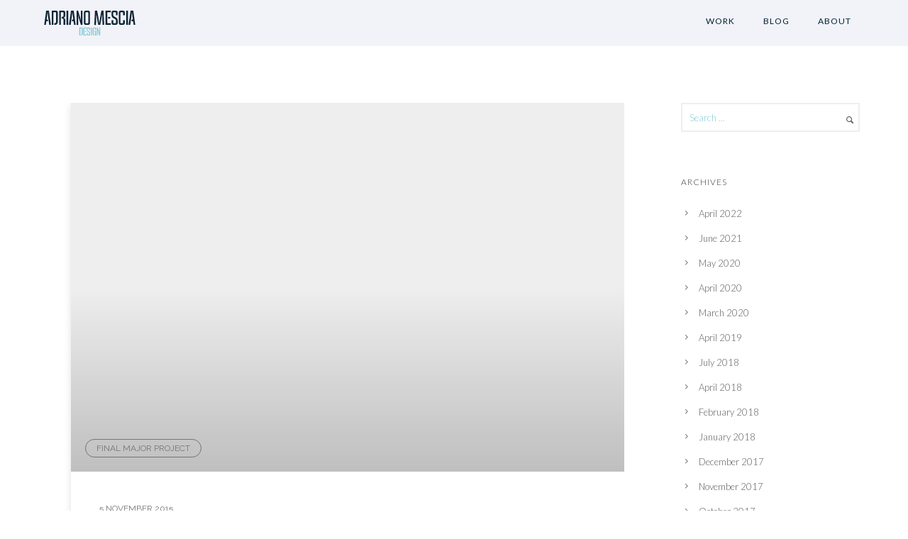

--- FILE ---
content_type: text/html; charset=UTF-8
request_url: https://adrianome.com/2015/11/
body_size: 34664
content:
<!doctype html>
<!-- paulirish.com/2008/conditional-stylesheets-vs-css-hacks-answer-neither/ -->
<!--[if lt IE 7]> <html class="no-js lt-ie9 lt-ie8 lt-ie7" lang="en"> <![endif]-->
<!--[if IE 7]>    <html class="no-js lt-ie9 lt-ie8" lang="en"> <![endif]-->
<!--[if IE 8]>    <html class="no-js lt-ie9" lang="en"> <![endif]-->
<!-- Consider adding a manifest.appcache: h5bp.com/d/Offline -->
<!--[if gt IE 8]><!--> 
<html class="no-js" lang="en-GB"> <!--<![endif]-->
<head>
	<meta charset="utf-8">
	<meta http-equiv="X-UA-Compatible" content="IE=edge,chrome=1" >
	<meta name="viewport" content="user-scalable=no, width=device-width, initial-scale=1, maximum-scale=1" />
    <meta name="apple-mobile-web-app-capable" content="yes" />
	    <meta name='robots' content='noindex, follow' />

	<!-- This site is optimized with the Yoast SEO plugin v26.6 - https://yoast.com/wordpress/plugins/seo/ -->
	<title>November 2015 - Adriano Mescia</title>
	<meta property="og:locale" content="en_GB" />
	<meta property="og:type" content="website" />
	<meta property="og:title" content="November 2015 - Adriano Mescia" />
	<meta property="og:url" content="https://adrianome.com/2015/11/" />
	<meta property="og:site_name" content="Adriano Mescia" />
	<meta name="twitter:card" content="summary_large_image" />
	<meta name="twitter:site" content="@Adriano_Mescia" />
	<script type="application/ld+json" class="yoast-schema-graph">{"@context":"https://schema.org","@graph":[{"@type":"CollectionPage","@id":"https://adrianome.com/2015/11/","url":"https://adrianome.com/2015/11/","name":"November 2015 - Adriano Mescia","isPartOf":{"@id":"https://adrianome.com/#website"},"primaryImageOfPage":{"@id":"https://adrianome.com/2015/11/#primaryimage"},"image":{"@id":"https://adrianome.com/2015/11/#primaryimage"},"thumbnailUrl":"https://adrianome.com/wp-content/uploads/2016/10/hamster_wheel_at_the_exhibition_header_blog.jpg","breadcrumb":{"@id":"https://adrianome.com/2015/11/#breadcrumb"},"inLanguage":"en-GB"},{"@type":"ImageObject","inLanguage":"en-GB","@id":"https://adrianome.com/2015/11/#primaryimage","url":"https://adrianome.com/wp-content/uploads/2016/10/hamster_wheel_at_the_exhibition_header_blog.jpg","contentUrl":"https://adrianome.com/wp-content/uploads/2016/10/hamster_wheel_at_the_exhibition_header_blog.jpg","width":1200,"height":800,"caption":"The wheel at the exhibition"},{"@type":"BreadcrumbList","@id":"https://adrianome.com/2015/11/#breadcrumb","itemListElement":[{"@type":"ListItem","position":1,"name":"Home","item":"https://adrianome.com/"},{"@type":"ListItem","position":2,"name":"Archives for November 2015"}]},{"@type":"WebSite","@id":"https://adrianome.com/#website","url":"https://adrianome.com/","name":"Adriano Mescia","description":"UX/UI Designer","publisher":{"@id":"https://adrianome.com/#/schema/person/4dc2a1945da4a0862766f2205fa9f6b3"},"potentialAction":[{"@type":"SearchAction","target":{"@type":"EntryPoint","urlTemplate":"https://adrianome.com/?s={search_term_string}"},"query-input":{"@type":"PropertyValueSpecification","valueRequired":true,"valueName":"search_term_string"}}],"inLanguage":"en-GB"},{"@type":["Person","Organization"],"@id":"https://adrianome.com/#/schema/person/4dc2a1945da4a0862766f2205fa9f6b3","name":"Adriano","image":{"@type":"ImageObject","inLanguage":"en-GB","@id":"https://adrianome.com/#/schema/person/image/","url":"https://adrianome.com/wp-content/uploads/2014/10/cropped-1621857_10152186256436465_2090846382_n.jpg","contentUrl":"https://adrianome.com/wp-content/uploads/2014/10/cropped-1621857_10152186256436465_2090846382_n.jpg","width":1120,"height":1120,"caption":"Adriano"},"logo":{"@id":"https://adrianome.com/#/schema/person/image/"},"sameAs":["https://www.adrianome.com","https://www.facebook.com/adriano.mescia","https://x.com/Adriano_Mescia"]}]}</script>
	<!-- / Yoast SEO plugin. -->


<link rel='dns-prefetch' href='//maps.googleapis.com' />
<link rel='dns-prefetch' href='//fonts.googleapis.com' />
<link rel="alternate" type="application/rss+xml" title="Adriano Mescia &raquo; Feed" href="https://adrianome.com/feed/" />
<link rel="alternate" type="application/rss+xml" title="Adriano Mescia &raquo; Comments Feed" href="https://adrianome.com/comments/feed/" />
	
			<!-- Google Analytics -->
			<script>
				(function(i,s,o,g,r,a,m){i['GoogleAnalyticsObject']=r;i[r]=i[r]||function(){
				(i[r].q=i[r].q||[]).push(arguments)},i[r].l=1*new Date();a=s.createElement(o),
				m=s.getElementsByTagName(o)[0];a.async=1;a.src=g;m.parentNode.insertBefore(a,m)
				})(window,document,'script','//www.google-analytics.com/analytics.js','ga');
	
				ga( 'create', 'UA-56051936-1', 'auto' );
									ga( 'set', 'anonymizeIp', true );
								ga( 'send', 'pageview' );
			</script>
			<!-- End Google Analytics -->
				<!-- This site uses the Google Analytics by MonsterInsights plugin v9.11.1 - Using Analytics tracking - https://www.monsterinsights.com/ -->
		<!-- Note: MonsterInsights is not currently configured on this site. The site owner needs to authenticate with Google Analytics in the MonsterInsights settings panel. -->
					<!-- No tracking code set -->
				<!-- / Google Analytics by MonsterInsights -->
		<style id='wp-img-auto-sizes-contain-inline-css' type='text/css'>
img:is([sizes=auto i],[sizes^="auto," i]){contain-intrinsic-size:3000px 1500px}
/*# sourceURL=wp-img-auto-sizes-contain-inline-css */
</style>
<style id='wp-emoji-styles-inline-css' type='text/css'>

	img.wp-smiley, img.emoji {
		display: inline !important;
		border: none !important;
		box-shadow: none !important;
		height: 1em !important;
		width: 1em !important;
		margin: 0 0.07em !important;
		vertical-align: -0.1em !important;
		background: none !important;
		padding: 0 !important;
	}
/*# sourceURL=wp-emoji-styles-inline-css */
</style>
<style id='wp-block-library-inline-css' type='text/css'>
:root{--wp-block-synced-color:#7a00df;--wp-block-synced-color--rgb:122,0,223;--wp-bound-block-color:var(--wp-block-synced-color);--wp-editor-canvas-background:#ddd;--wp-admin-theme-color:#007cba;--wp-admin-theme-color--rgb:0,124,186;--wp-admin-theme-color-darker-10:#006ba1;--wp-admin-theme-color-darker-10--rgb:0,107,160.5;--wp-admin-theme-color-darker-20:#005a87;--wp-admin-theme-color-darker-20--rgb:0,90,135;--wp-admin-border-width-focus:2px}@media (min-resolution:192dpi){:root{--wp-admin-border-width-focus:1.5px}}.wp-element-button{cursor:pointer}:root .has-very-light-gray-background-color{background-color:#eee}:root .has-very-dark-gray-background-color{background-color:#313131}:root .has-very-light-gray-color{color:#eee}:root .has-very-dark-gray-color{color:#313131}:root .has-vivid-green-cyan-to-vivid-cyan-blue-gradient-background{background:linear-gradient(135deg,#00d084,#0693e3)}:root .has-purple-crush-gradient-background{background:linear-gradient(135deg,#34e2e4,#4721fb 50%,#ab1dfe)}:root .has-hazy-dawn-gradient-background{background:linear-gradient(135deg,#faaca8,#dad0ec)}:root .has-subdued-olive-gradient-background{background:linear-gradient(135deg,#fafae1,#67a671)}:root .has-atomic-cream-gradient-background{background:linear-gradient(135deg,#fdd79a,#004a59)}:root .has-nightshade-gradient-background{background:linear-gradient(135deg,#330968,#31cdcf)}:root .has-midnight-gradient-background{background:linear-gradient(135deg,#020381,#2874fc)}:root{--wp--preset--font-size--normal:16px;--wp--preset--font-size--huge:42px}.has-regular-font-size{font-size:1em}.has-larger-font-size{font-size:2.625em}.has-normal-font-size{font-size:var(--wp--preset--font-size--normal)}.has-huge-font-size{font-size:var(--wp--preset--font-size--huge)}.has-text-align-center{text-align:center}.has-text-align-left{text-align:left}.has-text-align-right{text-align:right}.has-fit-text{white-space:nowrap!important}#end-resizable-editor-section{display:none}.aligncenter{clear:both}.items-justified-left{justify-content:flex-start}.items-justified-center{justify-content:center}.items-justified-right{justify-content:flex-end}.items-justified-space-between{justify-content:space-between}.screen-reader-text{border:0;clip-path:inset(50%);height:1px;margin:-1px;overflow:hidden;padding:0;position:absolute;width:1px;word-wrap:normal!important}.screen-reader-text:focus{background-color:#ddd;clip-path:none;color:#444;display:block;font-size:1em;height:auto;left:5px;line-height:normal;padding:15px 23px 14px;text-decoration:none;top:5px;width:auto;z-index:100000}html :where(.has-border-color){border-style:solid}html :where([style*=border-top-color]){border-top-style:solid}html :where([style*=border-right-color]){border-right-style:solid}html :where([style*=border-bottom-color]){border-bottom-style:solid}html :where([style*=border-left-color]){border-left-style:solid}html :where([style*=border-width]){border-style:solid}html :where([style*=border-top-width]){border-top-style:solid}html :where([style*=border-right-width]){border-right-style:solid}html :where([style*=border-bottom-width]){border-bottom-style:solid}html :where([style*=border-left-width]){border-left-style:solid}html :where(img[class*=wp-image-]){height:auto;max-width:100%}:where(figure){margin:0 0 1em}html :where(.is-position-sticky){--wp-admin--admin-bar--position-offset:var(--wp-admin--admin-bar--height,0px)}@media screen and (max-width:600px){html :where(.is-position-sticky){--wp-admin--admin-bar--position-offset:0px}}

/*# sourceURL=wp-block-library-inline-css */
</style><style id='global-styles-inline-css' type='text/css'>
:root{--wp--preset--aspect-ratio--square: 1;--wp--preset--aspect-ratio--4-3: 4/3;--wp--preset--aspect-ratio--3-4: 3/4;--wp--preset--aspect-ratio--3-2: 3/2;--wp--preset--aspect-ratio--2-3: 2/3;--wp--preset--aspect-ratio--16-9: 16/9;--wp--preset--aspect-ratio--9-16: 9/16;--wp--preset--color--black: #000000;--wp--preset--color--cyan-bluish-gray: #abb8c3;--wp--preset--color--white: #ffffff;--wp--preset--color--pale-pink: #f78da7;--wp--preset--color--vivid-red: #cf2e2e;--wp--preset--color--luminous-vivid-orange: #ff6900;--wp--preset--color--luminous-vivid-amber: #fcb900;--wp--preset--color--light-green-cyan: #7bdcb5;--wp--preset--color--vivid-green-cyan: #00d084;--wp--preset--color--pale-cyan-blue: #8ed1fc;--wp--preset--color--vivid-cyan-blue: #0693e3;--wp--preset--color--vivid-purple: #9b51e0;--wp--preset--gradient--vivid-cyan-blue-to-vivid-purple: linear-gradient(135deg,rgb(6,147,227) 0%,rgb(155,81,224) 100%);--wp--preset--gradient--light-green-cyan-to-vivid-green-cyan: linear-gradient(135deg,rgb(122,220,180) 0%,rgb(0,208,130) 100%);--wp--preset--gradient--luminous-vivid-amber-to-luminous-vivid-orange: linear-gradient(135deg,rgb(252,185,0) 0%,rgb(255,105,0) 100%);--wp--preset--gradient--luminous-vivid-orange-to-vivid-red: linear-gradient(135deg,rgb(255,105,0) 0%,rgb(207,46,46) 100%);--wp--preset--gradient--very-light-gray-to-cyan-bluish-gray: linear-gradient(135deg,rgb(238,238,238) 0%,rgb(169,184,195) 100%);--wp--preset--gradient--cool-to-warm-spectrum: linear-gradient(135deg,rgb(74,234,220) 0%,rgb(151,120,209) 20%,rgb(207,42,186) 40%,rgb(238,44,130) 60%,rgb(251,105,98) 80%,rgb(254,248,76) 100%);--wp--preset--gradient--blush-light-purple: linear-gradient(135deg,rgb(255,206,236) 0%,rgb(152,150,240) 100%);--wp--preset--gradient--blush-bordeaux: linear-gradient(135deg,rgb(254,205,165) 0%,rgb(254,45,45) 50%,rgb(107,0,62) 100%);--wp--preset--gradient--luminous-dusk: linear-gradient(135deg,rgb(255,203,112) 0%,rgb(199,81,192) 50%,rgb(65,88,208) 100%);--wp--preset--gradient--pale-ocean: linear-gradient(135deg,rgb(255,245,203) 0%,rgb(182,227,212) 50%,rgb(51,167,181) 100%);--wp--preset--gradient--electric-grass: linear-gradient(135deg,rgb(202,248,128) 0%,rgb(113,206,126) 100%);--wp--preset--gradient--midnight: linear-gradient(135deg,rgb(2,3,129) 0%,rgb(40,116,252) 100%);--wp--preset--font-size--small: 13px;--wp--preset--font-size--medium: 20px;--wp--preset--font-size--large: 36px;--wp--preset--font-size--x-large: 42px;--wp--preset--spacing--20: 0.44rem;--wp--preset--spacing--30: 0.67rem;--wp--preset--spacing--40: 1rem;--wp--preset--spacing--50: 1.5rem;--wp--preset--spacing--60: 2.25rem;--wp--preset--spacing--70: 3.38rem;--wp--preset--spacing--80: 5.06rem;--wp--preset--shadow--natural: 6px 6px 9px rgba(0, 0, 0, 0.2);--wp--preset--shadow--deep: 12px 12px 50px rgba(0, 0, 0, 0.4);--wp--preset--shadow--sharp: 6px 6px 0px rgba(0, 0, 0, 0.2);--wp--preset--shadow--outlined: 6px 6px 0px -3px rgb(255, 255, 255), 6px 6px rgb(0, 0, 0);--wp--preset--shadow--crisp: 6px 6px 0px rgb(0, 0, 0);}:where(.is-layout-flex){gap: 0.5em;}:where(.is-layout-grid){gap: 0.5em;}body .is-layout-flex{display: flex;}.is-layout-flex{flex-wrap: wrap;align-items: center;}.is-layout-flex > :is(*, div){margin: 0;}body .is-layout-grid{display: grid;}.is-layout-grid > :is(*, div){margin: 0;}:where(.wp-block-columns.is-layout-flex){gap: 2em;}:where(.wp-block-columns.is-layout-grid){gap: 2em;}:where(.wp-block-post-template.is-layout-flex){gap: 1.25em;}:where(.wp-block-post-template.is-layout-grid){gap: 1.25em;}.has-black-color{color: var(--wp--preset--color--black) !important;}.has-cyan-bluish-gray-color{color: var(--wp--preset--color--cyan-bluish-gray) !important;}.has-white-color{color: var(--wp--preset--color--white) !important;}.has-pale-pink-color{color: var(--wp--preset--color--pale-pink) !important;}.has-vivid-red-color{color: var(--wp--preset--color--vivid-red) !important;}.has-luminous-vivid-orange-color{color: var(--wp--preset--color--luminous-vivid-orange) !important;}.has-luminous-vivid-amber-color{color: var(--wp--preset--color--luminous-vivid-amber) !important;}.has-light-green-cyan-color{color: var(--wp--preset--color--light-green-cyan) !important;}.has-vivid-green-cyan-color{color: var(--wp--preset--color--vivid-green-cyan) !important;}.has-pale-cyan-blue-color{color: var(--wp--preset--color--pale-cyan-blue) !important;}.has-vivid-cyan-blue-color{color: var(--wp--preset--color--vivid-cyan-blue) !important;}.has-vivid-purple-color{color: var(--wp--preset--color--vivid-purple) !important;}.has-black-background-color{background-color: var(--wp--preset--color--black) !important;}.has-cyan-bluish-gray-background-color{background-color: var(--wp--preset--color--cyan-bluish-gray) !important;}.has-white-background-color{background-color: var(--wp--preset--color--white) !important;}.has-pale-pink-background-color{background-color: var(--wp--preset--color--pale-pink) !important;}.has-vivid-red-background-color{background-color: var(--wp--preset--color--vivid-red) !important;}.has-luminous-vivid-orange-background-color{background-color: var(--wp--preset--color--luminous-vivid-orange) !important;}.has-luminous-vivid-amber-background-color{background-color: var(--wp--preset--color--luminous-vivid-amber) !important;}.has-light-green-cyan-background-color{background-color: var(--wp--preset--color--light-green-cyan) !important;}.has-vivid-green-cyan-background-color{background-color: var(--wp--preset--color--vivid-green-cyan) !important;}.has-pale-cyan-blue-background-color{background-color: var(--wp--preset--color--pale-cyan-blue) !important;}.has-vivid-cyan-blue-background-color{background-color: var(--wp--preset--color--vivid-cyan-blue) !important;}.has-vivid-purple-background-color{background-color: var(--wp--preset--color--vivid-purple) !important;}.has-black-border-color{border-color: var(--wp--preset--color--black) !important;}.has-cyan-bluish-gray-border-color{border-color: var(--wp--preset--color--cyan-bluish-gray) !important;}.has-white-border-color{border-color: var(--wp--preset--color--white) !important;}.has-pale-pink-border-color{border-color: var(--wp--preset--color--pale-pink) !important;}.has-vivid-red-border-color{border-color: var(--wp--preset--color--vivid-red) !important;}.has-luminous-vivid-orange-border-color{border-color: var(--wp--preset--color--luminous-vivid-orange) !important;}.has-luminous-vivid-amber-border-color{border-color: var(--wp--preset--color--luminous-vivid-amber) !important;}.has-light-green-cyan-border-color{border-color: var(--wp--preset--color--light-green-cyan) !important;}.has-vivid-green-cyan-border-color{border-color: var(--wp--preset--color--vivid-green-cyan) !important;}.has-pale-cyan-blue-border-color{border-color: var(--wp--preset--color--pale-cyan-blue) !important;}.has-vivid-cyan-blue-border-color{border-color: var(--wp--preset--color--vivid-cyan-blue) !important;}.has-vivid-purple-border-color{border-color: var(--wp--preset--color--vivid-purple) !important;}.has-vivid-cyan-blue-to-vivid-purple-gradient-background{background: var(--wp--preset--gradient--vivid-cyan-blue-to-vivid-purple) !important;}.has-light-green-cyan-to-vivid-green-cyan-gradient-background{background: var(--wp--preset--gradient--light-green-cyan-to-vivid-green-cyan) !important;}.has-luminous-vivid-amber-to-luminous-vivid-orange-gradient-background{background: var(--wp--preset--gradient--luminous-vivid-amber-to-luminous-vivid-orange) !important;}.has-luminous-vivid-orange-to-vivid-red-gradient-background{background: var(--wp--preset--gradient--luminous-vivid-orange-to-vivid-red) !important;}.has-very-light-gray-to-cyan-bluish-gray-gradient-background{background: var(--wp--preset--gradient--very-light-gray-to-cyan-bluish-gray) !important;}.has-cool-to-warm-spectrum-gradient-background{background: var(--wp--preset--gradient--cool-to-warm-spectrum) !important;}.has-blush-light-purple-gradient-background{background: var(--wp--preset--gradient--blush-light-purple) !important;}.has-blush-bordeaux-gradient-background{background: var(--wp--preset--gradient--blush-bordeaux) !important;}.has-luminous-dusk-gradient-background{background: var(--wp--preset--gradient--luminous-dusk) !important;}.has-pale-ocean-gradient-background{background: var(--wp--preset--gradient--pale-ocean) !important;}.has-electric-grass-gradient-background{background: var(--wp--preset--gradient--electric-grass) !important;}.has-midnight-gradient-background{background: var(--wp--preset--gradient--midnight) !important;}.has-small-font-size{font-size: var(--wp--preset--font-size--small) !important;}.has-medium-font-size{font-size: var(--wp--preset--font-size--medium) !important;}.has-large-font-size{font-size: var(--wp--preset--font-size--large) !important;}.has-x-large-font-size{font-size: var(--wp--preset--font-size--x-large) !important;}
/*# sourceURL=global-styles-inline-css */
</style>

<style id='classic-theme-styles-inline-css' type='text/css'>
/*! This file is auto-generated */
.wp-block-button__link{color:#fff;background-color:#32373c;border-radius:9999px;box-shadow:none;text-decoration:none;padding:calc(.667em + 2px) calc(1.333em + 2px);font-size:1.125em}.wp-block-file__button{background:#32373c;color:#fff;text-decoration:none}
/*# sourceURL=/wp-includes/css/classic-themes.min.css */
</style>
<link rel='stylesheet' id='gdprmagnificpopup-css' href='https://adrianome.com/wp-content/plugins/be-gdpr/public/css/magnific-popup.css?ver=1.1.6' type='text/css' media='all' />
<link rel='stylesheet' id='be-gdpr-css' href='https://adrianome.com/wp-content/plugins/be-gdpr/public/css/be-gdpr-public.css?ver=1.1.6' type='text/css' media='all' />
<link rel='stylesheet' id='contact-form-7-css' href='https://adrianome.com/wp-content/plugins/contact-form-7/includes/css/styles.css?ver=6.1.4' type='text/css' media='all' />
<link rel='stylesheet' id='be-slider-css' href='https://adrianome.com/wp-content/plugins/oshine-modules/public/css/be-slider.css?ver=6.9' type='text/css' media='all' />
<link rel='stylesheet' id='oshine-modules-css' href='https://adrianome.com/wp-content/plugins/oshine-modules/public/css/oshine-modules.css?ver=3.2' type='text/css' media='all' />
<link rel='stylesheet' id='typehub-css' href='https://adrianome.com/wp-content/plugins/tatsu/includes/typehub/public/css/typehub-public.css?ver=2.0.6' type='text/css' media='all' />
<link rel='stylesheet' id='typehub-google-fonts-css' href='//fonts.googleapis.com/css?family=Lato%3A700%2C400%2C300%7CCrimson+Text%3A400italic%2C400Italic%7CRaleway%3A400%2C600%7CMontserrat%3A400%2C700%7CSource+Sans+Pro%3A400&#038;ver=1.0' type='text/css' media='all' />
<link rel='stylesheet' id='tatsu-main-css' href='https://adrianome.com/wp-content/plugins/tatsu/public/css/tatsu.min.css?ver=3.5.3' type='text/css' media='all' />
<link rel='stylesheet' id='oshine_icons-css' href='https://adrianome.com/wp-content/themes/oshin/fonts/icomoon/style.css?ver=1.0.0' type='text/css' media='all' />
<link rel='stylesheet' id='font_awesome-css' href='https://adrianome.com/wp-content/plugins/tatsu/includes/icons/font_awesome/font-awesome.css?ver=6.9' type='text/css' media='all' />
<link rel='stylesheet' id='font_awesome_brands-css' href='https://adrianome.com/wp-content/plugins/tatsu/includes/icons/font_awesome/brands.css?ver=6.9' type='text/css' media='all' />
<link rel='stylesheet' id='tatsu_icons-css' href='https://adrianome.com/wp-content/plugins/tatsu/includes/icons/tatsu_icons/tatsu-icons.css?ver=6.9' type='text/css' media='all' />
<link rel='stylesheet' id='parent-style-css' href='https://adrianome.com/wp-content/themes/oshin/style.css?ver=6.9' type='text/css' media='all' />
<link rel='stylesheet' id='be-themes-bb-press-css-css' href='https://adrianome.com/wp-content/themes/oshin/bb-press/bb-press.css?ver=6.9' type='text/css' media='all' />
<link rel='stylesheet' id='be-style-main-css-css' href='https://adrianome.com/wp-content/themes/oshin/css/main.css?ver=1.0.0' type='text/css' media='all' />
<link rel='stylesheet' id='be-style-top-header-css' href='https://adrianome.com/wp-content/themes/oshin/css/headers/top-header.css?ver=1.0.0' type='text/css' media='all' />
<link rel='stylesheet' id='be-style-responsive-header-css' href='https://adrianome.com/wp-content/themes/oshin/css/headers/responsive-header.css?ver=1.0.0' type='text/css' media='all' />
<link rel='stylesheet' id='be-style-multilevel-menu-css' href='https://adrianome.com/wp-content/themes/oshin/css/headers/multilevel-menu.css?ver=1.0.0' type='text/css' media='all' />
<link rel='stylesheet' id='be-themes-layout-css' href='https://adrianome.com/wp-content/plugins/be-page-builder/css/layout.css?ver=6.9' type='text/css' media='all' />
<link rel='stylesheet' id='magnific-popup-css' href='https://adrianome.com/wp-content/themes/oshin/css/vendor/magnific-popup.css?ver=6.9' type='text/css' media='all' />
<link rel='stylesheet' id='scrollbar-css' href='https://adrianome.com/wp-content/themes/oshin/css/vendor/scrollbar.css?ver=6.9' type='text/css' media='all' />
<link rel='stylesheet' id='flickity-css' href='https://adrianome.com/wp-content/themes/oshin/css/vendor/flickity.css?ver=6.9' type='text/css' media='all' />
<link rel='stylesheet' id='be-custom-fonts-css' href='https://adrianome.com/wp-content/themes/oshin/fonts/fonts.css?ver=1.0.0' type='text/css' media='all' />
<link rel='stylesheet' id='be-style-css-css' href='https://adrianome.com/wp-content/themes/oshinchildtheme/style.css?ver=1.0.0' type='text/css' media='all' />
<link rel='stylesheet' id='be-pb-frontend-output-css' href='https://adrianome.com/wp-content/plugins/be-page-builder/css/shortcodes.css?ver=6.9' type='text/css' media='all' />
<link rel='stylesheet' id='be-justifiedgrid-css-css' href='https://adrianome.com/wp-content/plugins/be-page-builder/css/justifiedGallery.min.css?ver=6.9' type='text/css' media='all' />
<script type="text/javascript" src="https://adrianome.com/wp-includes/js/jquery/jquery.min.js?ver=3.7.1" id="jquery-core-js"></script>
<script type="text/javascript" src="https://adrianome.com/wp-includes/js/jquery/jquery-migrate.min.js?ver=3.4.1" id="jquery-migrate-js"></script>
<script type="text/javascript" id="be-gdpr-js-extra">
/* <![CDATA[ */
var beGdprConcerns = {"youtube":{"label":"Youtube","description":"Consent to display content from YouTube.","required":false},"vimeo":{"label":"Vimeo","description":"Consent to display content from Vimeo.","required":false},"gmaps":{"label":"Google Maps","description":"Consent to display content from Google Maps.","required":false}};
//# sourceURL=be-gdpr-js-extra
/* ]]> */
</script>
<script type="text/javascript" src="https://adrianome.com/wp-content/plugins/be-gdpr/public/js/be-gdpr-public.js?ver=1.1.6" id="be-gdpr-js"></script>
<script type="text/javascript" src="https://adrianome.com/wp-content/plugins/tatsu/includes/typehub/public/js/webfont.min.js?ver=6.9" id="webfontloader-js"></script>
<script type="text/javascript" src="https://adrianome.com/wp-content/themes/oshin/js/vendor/modernizr.js?ver=6.9" id="modernizr-js"></script>
<link rel="https://api.w.org/" href="https://adrianome.com/wp-json/" /><link rel="EditURI" type="application/rsd+xml" title="RSD" href="https://adrianome.com/xmlrpc.php?rsd" />

<style id = "be-dynamic-css" type="text/css"> 
body {
    background-color: rgb(255,255,255);background-color: rgba(255,255,255,1);}
.layout-box #header-inner-wrap, 
#header-inner-wrap, #header-inner-wrap.style3 #header-bottom-bar,
body.header-transparent #header #header-inner-wrap.no-transparent,
.left-header .sb-slidebar.sb-left,
.left-header .sb-slidebar.sb-left #slidebar-menu a::before 
{
    background-color: rgb(242,243,248);background-color: rgba(242,243,248,1);}
#mobile-menu, 
#mobile-menu ul {
    background-color: rgb(255,255,255);background-color: rgba(255,255,255,1);}

  #mobile-menu li{
    border-bottom-color: #efefef ;
  }


body.header-transparent #header-inner-wrap{
  background: transparent;
}
.be-gdpr-modal-item input:checked + .slider{
  background-color: #002336;
}
.be-gdpr-modal-iteminput:focus + .slider {
  box-shadow: 0 0 1px  #002336;
}
.be-gdpr-modal-item .slider:before {
  background-color:#ffffff;
}
.be-gdpr-cookie-notice-bar .be-gdpr-cookie-notice-button{
  background: #002336;
  color: #ffffff;
}

#header .header-border{
 border-bottom: 0px none ;
}
#header-top-bar{
    background-color: rgb(50,50,50);background-color: rgba(50,50,50,0.85);    border-bottom: 0px none #323232;
    color: #ffffff;
}
#header-top-bar #topbar-menu li a{
    color: #ffffff;
}
#header-bottom-bar{
    background-color: rgb(255,255,255);background-color: rgba(255,255,255,1);    border-top: 0px none #323232;
    border-bottom: 0px none #323232;
}

/*Adjusted the timings for the new effects*/
body.header-transparent #header #header-inner-wrap {
	-webkit-transition: background .25s ease, box-shadow .25s ease, opacity 700ms cubic-bezier(0.645, 0.045, 0.355, 1), transform 700ms cubic-bezier(0.645, 0.045, 0.355, 1);
	-moz-transition: background .25s ease, box-shadow .25s ease, opacity 700ms cubic-bezier(0.645, 0.045, 0.355, 1), transform 700ms cubic-bezier(0.645, 0.045, 0.355, 1);
	-o-transition: background .25s ease, box-shadow .25s ease, opacity 700ms cubic-bezier(0.645, 0.045, 0.355, 1), transform 700ms cubic-bezier(0.645, 0.045, 0.355, 1);
	transition: background .25s ease, box-shadow .25s ease, opacity 700ms cubic-bezier(0.645, 0.045, 0.355, 1), transform 700ms cubic-bezier(0.645, 0.045, 0.355, 1);
}

body.header-transparent.semi #header .semi-transparent{
  background-color: rgb(0,0,0);background-color: rgba(0,0,0,0.4);  !important ;
}
body.header-transparent.semi #content {
    padding-top: 100px;
}

#content,
#blog-content {
    background-color: rgb(255,255,255);background-color: rgba(255,255,255,1);}
#bottom-widgets {
    background-color: rgb(242,243,248);background-color: rgba(242,243,248,1);}
#footer {
  background-color: rgb(255,255,255);background-color: rgba(255,255,255,1);}
#footer .footer-border{
  border-bottom: 0px none ;
}
.page-title-module-custom {
	background-color: rgb(242,243,248);background-color: rgba(242,243,248,1);}
#portfolio-title-nav-wrap{
  background-color : #ededed;
}
#navigation .sub-menu,
#navigation .children,
#navigation-left-side .sub-menu,
#navigation-left-side .children,
#navigation-right-side .sub-menu,
#navigation-right-side .children {
  background-color: rgb(31,31,31);background-color: rgba(31,31,31,1);}
.sb-slidebar.sb-right {
  background-color: rgb(26,26,26);background-color: rgba(26,26,26,1);}
.left-header .left-strip-wrapper,
.left-header #left-header-mobile {
  background-color : #f2f3f8 ;
}
.layout-box-top,
.layout-box-bottom,
.layout-box-right,
.layout-box-left,
.layout-border-header-top #header-inner-wrap,
.layout-border-header-top.layout-box #header-inner-wrap, 
body.header-transparent .layout-border-header-top #header #header-inner-wrap.no-transparent {
  background-color: rgb(211,211,211);background-color: rgba(211,211,211,1);}

.left-header.left-sliding.left-overlay-menu .sb-slidebar{
  background-color: rgb(8,8,8);background-color: rgba(8,8,8,0.90);  
}
.top-header.top-overlay-menu .sb-slidebar{
  background-color: rgb(26,26,26);background-color: rgba(26,26,26,1);}
.search-box-wrapper{
  background-color: rgb(255,255,255);background-color: rgba(255,255,255,0.85);}
.search-box-wrapper.style1-header-search-widget input[type="text"]{
  background-color: transparent !important;
  color: #000000;
  border: 1px solid  #000000;
}
.search-box-wrapper.style2-header-search-widget input[type="text"]{
  background-color: transparent !important;
  color: #000000;
  border: none !important;
  box-shadow: none !important;
}
.search-box-wrapper .searchform .search-icon{
  color: #000000;
}
#header-top-bar-right .search-box-wrapper.style1-header-search-widget input[type="text"]{
  border: none; 
}


.post-title ,
.post-date-wrap {
  margin-bottom: 12px;
}

/* ======================
    Dynamic Border Styling
   ====================== */


.layout-box-top,
.layout-box-bottom {
  height: 10px;
}

.layout-box-right,
.layout-box-left {
  width: 10px;
}

#main.layout-border,
#main.layout-border.layout-border-header-top{
  padding: 10px;
}
.left-header #main.layout-border {
    padding-left: 0px;
}
#main.layout-border.layout-border-header-top {
  padding-top: 0px;
}
.be-themes-layout-layout-border #logo-sidebar,
.be-themes-layout-layout-border-header-top #logo-sidebar{
  margin-top: 50px;
}

/*Left Static Menu*/
.left-header.left-static.be-themes-layout-layout-border #main-wrapper{
  margin-left: 290px;
}
.left-header.left-static.be-themes-layout-layout-border .sb-slidebar.sb-left {
  left: 10px;
}

/*Right Slidebar*/

body.be-themes-layout-layout-border-header-top .sb-slidebar.sb-right,
body.be-themes-layout-layout-border .sb-slidebar.sb-right {
  right: -270px; 
}
.be-themes-layout-layout-border-header-top .sb-slidebar.sb-right.opened,
.be-themes-layout-layout-border .sb-slidebar.sb-right.opened {
  right: 10px;
}

/* Top-overlay menu on opening, header moves sideways bug. Fixed on the next line code */
/*body.be-themes-layout-layout-border-header-top.top-header.slider-bar-opened #main #header #header-inner-wrap.no-transparent.top-animate,
body.be-themes-layout-layout-border.top-header.slider-bar-opened #main #header #header-inner-wrap.no-transparent.top-animate {
  right: 290px;
}*/

body.be-themes-layout-layout-border-header-top.top-header:not(.top-overlay-menu).slider-bar-opened #main #header #header-inner-wrap.no-transparent.top-animate,
body.be-themes-layout-layout-border.top-header:not(.top-overlay-menu).slider-bar-opened #main #header #header-inner-wrap.no-transparent.top-animate {
  right: 290px;
}

/* Now not needed mostly, as the hero section image is coming properly */


/*Single Page Version*/
body.be-themes-layout-layout-border-header-top.single-page-version .single-page-nav-wrap,
body.be-themes-layout-layout-border.single-page-version .single-page-nav-wrap {
  right: 30px;
}

/*Split Screen Page Template*/
.top-header .layout-border #content.page-split-screen-left {
  margin-left: calc(50% + 5px);
} 
.top-header.page-template-page-splitscreen-left .layout-border .header-hero-section {
  width: calc(50% - 5px);
} 

.top-header .layout-border #content.page-split-screen-right {
  width: calc(50% - 5px);
} 
.top-header.page-template-page-splitscreen-right .layout-border .header-hero-section {
  left: calc(50% - 5px);
} 
  
 
@media only screen and (max-width: 960px) {
  body.be-themes-layout-layout-border-header-top.single-page-version .single-page-nav-wrap,
  body.be-themes-layout-layout-border.single-page-version .single-page-nav-wrap {
    right: 15px;
  }
  body.be-themes-layout-layout-border-header-top .sb-slidebar.sb-right, 
  body.be-themes-layout-layout-border .sb-slidebar.sb-right {
    right: -280px;
  }
  #main.layout-border,
  #main.layout-border.layout-border-header-top {
    padding: 0px !important;
  }
  .top-header .layout-border #content.page-split-screen-left,
  .top-header .layout-border #content.page-split-screen-right {
      margin-left: 0px;
      width:100%;
  }
  .top-header.page-template-page-splitscreen-right .layout-border .header-hero-section,
  .top-header.page-template-page-splitscreen-left .layout-border .header-hero-section {
      width:100%;
  }
}




.filters.single_border .filter_item{
    border-color: #002336;
}
.filters.rounded .current_choice{
    border-radius: 50px;
    background-color: #002336;
    color: #ffffff;
}
.filters.single_border .current_choice,
.filters.border .current_choice{
    color: #002336;
}

.exclusive-mobile-bg .menu-controls{
  background-color: background-color: rgb(255,255,255);background-color: rgba(255,255,255,0);;
}
    #header .be-mobile-menu-icon span {
        background-color : #323232;
    } 
    #header-controls-right,
    #header-controls-left,
    .overlay-menu-close,
    .be-overlay-menu-close {
      color : #323232;
    }

#header .exclusive-mobile-bg .be-mobile-menu-icon,
#header .exclusive-mobile-bg .be-mobile-menu-icon span,
#header-inner-wrap.background--light.transparent.exclusive-mobile-bg .be-mobile-menu-icon,
#header-inner-wrap.background--light.transparent.exclusive-mobile-bg .be-mobile-menu-icon span,
#header-inner-wrap.background--dark.transparent.exclusive-mobile-bg .be-mobile-menu-icon,
#header-inner-wrap.background--dark.transparent.exclusive-mobile-bg .be-mobile-menu-icon span {
  background-color: #323232}
.be-mobile-menu-icon{
  width: 20px;
  height: 2px;
}
.be-mobile-menu-icon .hamburger-line-1{
  top: -5px;
}
.be-mobile-menu-icon .hamburger-line-3{
  top: 5px;
}

.thumb-title-wrap {
  color: #ffffff;
}


#bottom-widgets .widget ul li a, #bottom-widgets a {
	color: inherit;
}

#bottom-widgets .tagcloud a:hover {
  color: #ffffff;
}


a, a:visited, a:hover,
#bottom-widgets .widget ul li a:hover, 
#bottom-widgets a:hover{
  color: #002336;
}

#header-top-menu a:hover,
#navigation .current_page_item a,
#navigation .current_page_item a:hover,
#navigation a:hover,
#navigation-left-side .current_page_item a,
#navigation-left-side .current_page_item a:hover,
#navigation-left-side a:hover,
#navigation-right-side .current_page_item a,
#navigation-right-side .current_page_item a:hover,
#navigation-right-side a:hover,
#menu li.current-menu-ancestor > a,
#navigation-left-side .current-menu-item > a,
#navigation-right-side .current-menu-item > a,
#navigation .current-menu-item > a,
#navigation .sub-menu .current-menu-item > a,
#navigation .sub-menu a:hover,
#navigation .children .current-menu-item > a,
#navigation .children a:hover,
#slidebar-menu .current-menu-item > a,
.special-header-menu a:hover + .mobile-sub-menu-controller i,
.special-header-menu #slidebar-menu a:hover,
.special-header-menu .sub-menu a:hover,
.single-page-version #navigation a:hover,
.single-page-version #navigation-left-side a:hover,
.single-page-version #navigation-right-side a:hover,
.single-page-version #navigation .current-section.current_page_item a,
.single-page-version #navigation-left-side .current-section.current_page_item a,
.single-page-version #navigation-right-side .current-section.current_page_item a,
.single-page-version #slidebar-menu .current-section.current_page_item a,
.single-page-version #navigation .current_page_item a:hover,
.single-page-version #navigation-left-side .current_page_item a:hover,
.single-page-version #navigation-right-side .current_page_item a:hover,
.single-page-version #slidebar-menu .current_page_item a:hover,
.be-sticky-sections #navigation a:hover,
.be-sticky-sections #navigation-left-side a:hover,
.be-sticky-sections #navigation-right-side a:hover,
.be-sticky-sections #navigation .current-section.current_page_item a,
.be-sticky-sections #navigation-left-side .current-section.current_page_item a,
.be-sticky-sections #navigation-right-side .current-section.current_page_item a,
.be-sticky-sections #navigation .current_page_item a:hover,
.be-sticky-sections #navigation-left-side .current_page_item a:hover,
.be-sticky-sections #navigation-right-side .current_page_item a:hover,
#navigation .current-menu-ancestor > a,
#navigation-left-side .current-menu-ancestor > a,
#navigation-right-side .current-menu-ancestor > a,
#slidebar-menu .current-menu-ancestor > a,
.special-header-menu .current-menu-item > a,
.sb-left #slidebar-menu a:hover {
	color: #84ccd6;
}

#navigation .current_page_item ul li a,
#navigation-left-side .current_page_item ul li a,
#navigation-right-side .current_page_item ul li a,
.single-page-version #navigation .current_page_item a,
.single-page-version #navigation-left-side .current_page_item a,
.single-page-version #navigation-right-side .current_page_item a,
.single-page-version #slidebar-menu .current_page_item a,
.single-page-version #navigation .sub-menu .current-menu-item > a,
.single-page-version #navigation .children .current-menu-item > a 
.be-sticky-sections #navigation .current_page_item a,
.be-sticky-sections #navigation-left-side .current_page_item a,
.be-sticky-sections #navigation-right-side .current_page_item a,
.be-sticky-sections #navigation .sub-menu .current-menu-item > a,
.be-sticky-sections #navigation .children .current-menu-item > a {
  color: inherit;
}

.be-nav-link-effect-1 a::after,
.be-nav-link-effect-2 a::after,
.be-nav-link-effect-3 a::after{
  background-color: rgb(132,204,214);background-color: rgba(132,204,214,1);}


#portfolio-title-nav-wrap .portfolio-nav a {
 color:   #d2d2d2; 
}
#portfolio-title-nav-wrap .portfolio-nav a .home-grid-icon span{
  background-color: #d2d2d2; 
}
#portfolio-title-nav-wrap .portfolio-nav a:hover {
 color:   #000000; 
}
#portfolio-title-nav-wrap .portfolio-nav a:hover .home-grid-icon span{
  background-color: #000000; 
}

.page-title-module-custom .header-breadcrumb {
  line-height: 36px;
}
#portfolio-title-nav-bottom-wrap h6, 
#portfolio-title-nav-bottom-wrap ul li a, 
.single_portfolio_info_close,
#portfolio-title-nav-bottom-wrap .slider-counts{
  background-color: rgb(255,255,255);background-color: rgba(255,255,255,0);}

.more-link.style2-button:hover {
  border-color: #002336 !important;
  background: #002336 !important;
  color: #ffffff !important;
}
.woocommerce a.button, .woocommerce-page a.button, 
.woocommerce button.button, .woocommerce-page button.button, 
.woocommerce input.button, .woocommerce-page input.button, 
.woocommerce #respond input#submit, .woocommerce-page #respond input#submit,
.woocommerce #content input.button, .woocommerce-page #content input.button {
  background: transparent !important;
  color: #000 !important;
  border-color: #000 !important;
  border-style: solid !important;
  border-width: 2px !important;
  background: transparent !important;
  color: #000000 !important;
  border-width: 2px !important;
  border-color: #000000 !important;
  line-height: 41px;
  text-transform: uppercase;
}
.woocommerce a.button:hover, .woocommerce-page a.button:hover, 
.woocommerce button.button:hover, .woocommerce-page button.button:hover, 
.woocommerce input.button:hover, .woocommerce-page input.button:hover, 
.woocommerce #respond input#submit:hover, .woocommerce-page #respond input#submit:hover,
.woocommerce #content input.button:hover, .woocommerce-page #content input.button:hover {
  background: #e0a240 !important;
  color: #fff !important;
  border-color: #e0a240 !important;
  border-width: 2px !important;
  background: #e0a240 !important;
  color: #ffffff !important;
  border-color: #e0a240 !important;

}
.woocommerce a.button.alt, .woocommerce-page a.button.alt, 
.woocommerce .button.alt, .woocommerce-page .button.alt, 
.woocommerce input.button.alt, .woocommerce-page input.button.alt,
.woocommerce input[type="submit"].alt, .woocommerce-page input[type="submit"].alt, 
.woocommerce #respond input#submit.alt, .woocommerce-page #respond input#submit.alt,
.woocommerce #content input.button.alt, .woocommerce-page #content input.button.alt {
  background: #e0a240 !important;
  color: #fff !important;
  border-color: #e0a240 !important;
  border-style: solid !important;
  border-width: 2px !important;
  background: #e0a240 !important;
  color: #ffffff !important;
  border-width: 2px !important;
  border-color: #e0a240 !important;
  line-height: 41px;
  text-transform: uppercase;
}
.woocommerce a.button.alt:hover, .woocommerce-page a.button.alt:hover, 
.woocommerce .button.alt:hover, .woocommerce-page .button.alt:hover, 
.woocommerce input[type="submit"].alt:hover, .woocommerce-page input[type="submit"].alt:hover, 
.woocommerce input.button.alt:hover, .woocommerce-page input.button.alt:hover, 
.woocommerce #respond input#submit.alt:hover, .woocommerce-page #respond input#submit.alt:hover,
.woocommerce #content input.button.alt:hover, .woocommerce-page #content input.button.alt:hover {
  background: transparent !important;
  color: #000 !important;
  border-color: #000 !important;
  border-style: solid !important;
  border-width: 2px !important;
  background: transparent !important;
  color: #000000 !important;
  border-color: #000000 !important;
}

.woocommerce .woocommerce-message a.button, 
.woocommerce-page .woocommerce-message a.button,
.woocommerce .woocommerce-message a.button:hover,
.woocommerce-page .woocommerce-message a.button:hover {
  border: none !important;
  color: #fff !important;
  background: none !important;
}

.woocommerce .woocommerce-ordering select.orderby, 
.woocommerce-page .woocommerce-ordering select.orderby {
      border-color: #eeeeee;
}

.style7-blog .post-title{
  margin-bottom: 9px;
}

.style8-blog .post-comment-wrap a:hover{
    color : #002336;
}

  .style8-blog .element:not(.be-image-post) .post-details-wrap{
    background-color: #ffffff ;
  }

.accordion .accordion-head.with-bg.ui-accordion-header-active{
  background-color: #002336 !important;
  color: #ffffff !important;
}

#portfolio-title-nav-wrap{
  padding-top: 15px;
  padding-bottom: 15px;
  border-bottom: 1px solid #e8e8e8;
}

#portfolio-title-nav-bottom-wrap h6, 
#portfolio-title-nav-bottom-wrap ul, 
.single_portfolio_info_close .font-icon,
.slider-counts{
  color:  #2b2b2b ;
}
#portfolio-title-nav-bottom-wrap .home-grid-icon span{
  background-color: #2b2b2b ;
}
#portfolio-title-nav-bottom-wrap h6:hover,
#portfolio-title-nav-bottom-wrap ul a:hover,
#portfolio-title-nav-bottom-wrap .slider-counts:hover,
.single_portfolio_info_close:hover {
  background-color: rgb(235,73,73);background-color: rgba(235,73,73,0.85);}

#portfolio-title-nav-bottom-wrap h6:hover,
#portfolio-title-nav-bottom-wrap ul a:hover,
#portfolio-title-nav-bottom-wrap .slider-counts:hover,
.single_portfolio_info_close:hover .font-icon{
  color:  #ffffff ;
}
#portfolio-title-nav-bottom-wrap ul a:hover .home-grid-icon span{
  background-color: #ffffff ;
}
/* ======================
    Layout 
   ====================== */


body #header-inner-wrap.top-animate #navigation, 
body #header-inner-wrap.top-animate .header-controls, 
body #header-inner-wrap.stuck #navigation, 
body #header-inner-wrap.stuck .header-controls {
	-webkit-transition: line-height 0.5s ease;
	-moz-transition: line-height 0.5s ease;
	-ms-transition: line-height 0.5s ease;
	-o-transition: line-height 0.5s ease;
	transition: line-height 0.5s ease;
}
	
.header-cart-controls .cart-contents span{
	background: #646464;
}
.header-cart-controls .cart-contents span{
	color: #f5f5f5;
}

.left-sidebar-page,
.right-sidebar-page, 
.no-sidebar-page .be-section-pad:first-child, 
.page-template-page-940-php #content , 
.no-sidebar-page #content-wrap, 
.portfolio-archives.no-sidebar-page #content-wrap {
    padding-top: 80px;
    padding-bottom: 80px;
}  
.no-sidebar-page #content-wrap.page-builder{
    padding-top: 0px;
    padding-bottom: 0px;
}
.left-sidebar-page .be-section:first-child, 
.right-sidebar-page .be-section:first-child, 
.dual-sidebar-page .be-section:first-child {
    padding-top: 0 !important;
}

.style1 .logo,
.style4 .logo,
#left-header-mobile .logo,
.style3 .logo,
.style7 .logo,
.style10 .logo{
  padding-top: 15px;
  padding-bottom: 15px;
}

.style5 .logo,
.style6 .logo{
  margin-top: 15px;
  margin-bottom: 15px;
}
#footer-wrap {
  padding-top: 25px;  
  padding-bottom: 25px;  
}

/* ======================
    Colors 
   ====================== */


.sec-bg,
.gallery_content,
.fixed-sidebar-page .fixed-sidebar,
.style3-blog .blog-post.element .element-inner,
.style4-blog .blog-post,
.blog-post.format-link .element-inner,
.blog-post.format-quote .element-inner,
.woocommerce ul.products li.product, 
.woocommerce-page ul.products li.product,
.chosen-container.chosen-container-single .chosen-drop,
.chosen-container.chosen-container-single .chosen-single,
.chosen-container.chosen-container-active.chosen-with-drop .chosen-single {
  background: #fafbfd;
}
.sec-color,
.post-meta a,
.pagination a, .pagination a:visited, .pagination span, .pages_list a,
input[type="text"], input[type="email"], input[type="password"],
textarea,
.gallery_content,
.fixed-sidebar-page .fixed-sidebar,
.style3-blog .blog-post.element .element-inner,
.style4-blog .blog-post,
.blog-post.format-link .element-inner,
.blog-post.format-quote .element-inner,
.woocommerce ul.products li.product, 
.woocommerce-page ul.products li.product,
.chosen-container.chosen-container-single .chosen-drop,
.chosen-container.chosen-container-single .chosen-single,
.chosen-container.chosen-container-active.chosen-with-drop .chosen-single {
  color: #84ccd6;
}

.woocommerce .quantity .plus, .woocommerce .quantity .minus, .woocommerce #content .quantity .plus, .woocommerce #content .quantity .minus, .woocommerce-page .quantity .plus, .woocommerce-page .quantity .minus, .woocommerce-page #content .quantity .plus, .woocommerce-page #content .quantity .minus,
.woocommerce .quantity input.qty, .woocommerce #content .quantity input.qty, .woocommerce-page .quantity input.qty, .woocommerce-page #content .quantity input.qty {
  background: #fafbfd; 
  color: #84ccd6;
  border-color: #eeeeee;
}


.woocommerce div.product .woocommerce-tabs ul.tabs li, .woocommerce #content div.product .woocommerce-tabs ul.tabs li, .woocommerce-page div.product .woocommerce-tabs ul.tabs li, .woocommerce-page #content div.product .woocommerce-tabs ul.tabs li {
  color: #84ccd6!important;
}

.chosen-container .chosen-drop,
nav.woocommerce-pagination,
.summary.entry-summary .price,
.portfolio-details.style2 .gallery-side-heading-wrap,
#single-author-info,
.single-page-atts,
article.comment {
  border-color: #eeeeee !important;
}

.fixed-sidebar-page #page-content{
  background: #ffffff; 
}


.sec-border,
input[type="text"], input[type="email"], input[type="tel"], input[type="password"],
textarea {
  border: 2px solid #eeeeee;
}
.chosen-container.chosen-container-single .chosen-single,
.chosen-container.chosen-container-active.chosen-with-drop .chosen-single {
  border: 2px solid #eeeeee;
}

.woocommerce table.shop_attributes th, .woocommerce-page table.shop_attributes th,
.woocommerce table.shop_attributes td, .woocommerce-page table.shop_attributes td {
    border: none;
    border-bottom: 1px solid #eeeeee;
    padding-bottom: 5px;
}

.woocommerce .widget_price_filter .price_slider_wrapper .ui-widget-content, .woocommerce-page .widget_price_filter .price_slider_wrapper .ui-widget-content{
    border: 1px solid #eeeeee;
}
.pricing-table .pricing-title,
.chosen-container .chosen-results li {
  border-bottom: 1px solid #eeeeee;
}


.separator {
  border:0;
  height:1px;
  color: #eeeeee;
  background-color: #eeeeee;
}

.alt-color,
li.ui-tabs-active h6 a,
a,
a:visited,
.social_media_icons a:hover,
.post-title a:hover,
.fn a:hover,
a.team_icons:hover,
.recent-post-title a:hover,
.widget_nav_menu ul li.current-menu-item a,
.widget_nav_menu ul li.current-menu-item:before,
.woocommerce ul.cart_list li a:hover,
.woocommerce ul.product_list_widget li a:hover,
.woocommerce-page ul.cart_list li a:hover,
.woocommerce-page ul.product_list_widget li a:hover,
.woocommerce-page .product-categories li a:hover,
.woocommerce ul.products li.product .product-meta-data h3:hover,
.woocommerce table.cart a.remove:hover, .woocommerce #content table.cart a.remove:hover, .woocommerce-page table.cart a.remove:hover, .woocommerce-page #content table.cart a.remove:hover,
td.product-name a:hover,
.woocommerce-page #content .quantity .plus:hover,
.woocommerce-page #content .quantity .minus:hover,
.post-category a:hover,
.menu-card-item-stared {
    color: #002336;
}

a.custom-like-button.no-liked{
  color: rgba(255,255,255,0.5);
}

a.custom-like-button.liked{
  color: rgba(255,255,255,1);
}


.content-slide-wrap .flex-control-paging li a.flex-active,
.content-slide-wrap .flex-control-paging li.flex-active a:before {
  background: #002336 !important;
  border-color: #002336 !important;
}


#navigation .menu > ul > li.mega > ul > li {
  border-color: #3d3d3d;
}

  .sb-slidebar.sb-right .menu{
    border-top: 1px solid #2d2d2d;
    border-bottom: 1px solid #2d2d2d;
}
.post-title a:hover {
    color: #002336 !important;
}

.alt-bg,
input[type="submit"],
.tagcloud a:hover,
.pagination a:hover,
.widget_tag_cloud a:hover,
.pagination .current,
.trigger_load_more .be-button,
.trigger_load_more .be-button:hover {
    background-color: #002336;
    transition: 0.2s linear all;
}
.mejs-controls .mejs-time-rail .mejs-time-current ,
.mejs-controls .mejs-horizontal-volume-slider .mejs-horizontal-volume-current,
.woocommerce span.onsale, 
.woocommerce-page span.onsale, 
.woocommerce a.add_to_cart_button.button.product_type_simple.added,
.woocommerce-page .widget_shopping_cart_content .buttons a.button:hover,
.woocommerce nav.woocommerce-pagination ul li span.current, 
.woocommerce nav.woocommerce-pagination ul li a:hover, 
.woocommerce nav.woocommerce-pagination ul li a:focus,
.testimonial-flex-slider .flex-control-paging li a.flex-active,
#back-to-top,
.be-carousel-nav,
.portfolio-carousel .owl-controls .owl-prev:hover,
.portfolio-carousel .owl-controls .owl-next:hover,
.owl-theme .owl-controls .owl-dot.active span,
.owl-theme .owl-controls .owl-dot:hover span,
.more-link.style3-button,
.view-project-link.style3-button{
  background: #002336 !important;
}
.single-page-nav-link.current-section-nav-link {
  background: #84ccd6 !important;
}


.view-project-link.style2-button,
.single-page-nav-link.current-section-nav-link {
  border-color: #002336 !important;
}

.view-project-link.style2-button:hover {
  background: #002336 !important;
  color: #ffffff !important;
}
.tagcloud a:hover,
.testimonial-flex-slider .flex-control-paging li a.flex-active,
.testimonial-flex-slider .flex-control-paging li a {
  border-color: #002336;
}
a.be-button.view-project-link,
.more-link {
  border-color: #002336; 
}

    .portfolio-container .thumb-bg {
      background-color: rgba(0,35,54,0.85);
    }
  
.photostream_overlay,
.be-button,
.more-link.style3-button,
.view-project-link.style3-button,
button,
input[type="button"], 
input[type="submit"], 
input[type="reset"] {
	background-color: #002336;
}
input[type="file"]::-webkit-file-upload-button{
	background-color: #002336;
}
.alt-bg-text-color,
input[type="submit"],
.tagcloud a:hover,
.pagination a:hover,
.widget_tag_cloud a:hover,
.pagination .current,
.woocommerce nav.woocommerce-pagination ul li span.current, 
.woocommerce nav.woocommerce-pagination ul li a:hover, 
.woocommerce nav.woocommerce-pagination ul li a:focus,
#back-to-top,
.be-carousel-nav,
.single_portfolio_close .font-icon, 
.single_portfolio_back .font-icon,
.more-link.style3-button,
.view-project-link.style3-button,
.trigger_load_more a.be-button,
.trigger_load_more a.be-button:hover,
.portfolio-carousel .owl-controls .owl-prev:hover .font-icon,
.portfolio-carousel .owl-controls .owl-next:hover .font-icon{
    color: #ffffff;
    transition: 0.2s linear all;
}
.woocommerce .button.alt.disabled {
    background: #efefef !important;
    color: #a2a2a2 !important;
    border: none !important;
    cursor: not-allowed;
}
.be-button,
input[type="button"], 
input[type="submit"], 
input[type="reset"], 
button {
	color: #ffffff;
	transition: 0.2s linear all;
}
input[type="file"]::-webkit-file-upload-button {
	color: #ffffff;
	transition: 0.2s linear all;
}
.button-shape-rounded #submit,
.button-shape-rounded .style2-button.view-project-link,
.button-shape-rounded .style3-button.view-project-link,
.button-shape-rounded .style2-button.more-link,
.button-shape-rounded .style3-button.more-link,
.button-shape-rounded .contact_submit {
  border-radius: 3px;
}
.button-shape-circular .style2-button.view-project-link,
.button-shape-circular .style3-button.view-project-link{
  border-radius: 50px;
  padding: 17px 30px !important;
}
.button-shape-circular .style2-button.more-link,
.button-shape-circular .style3-button.more-link{
  border-radius: 50px;
  padding: 7px 30px !important;
}
.button-shape-circular .contact_submit,
.button-shape-circular #submit{
  border-radius: 50px;   
  padding-left: 30px;
  padding-right: 30px;
}

.view-project-link.style4-button:hover::after{
    border-color : #002336;
}
.mfp-arrow{
  color: #ffffff;
  transition: 0.2s linear all;
  -moz-transition: 0.2s linear all;
  -o-transition: 0.2s linear all;
  transition: 0.2s linear all;
}

.portfolio-title a {
    color: inherit;
}

.arrow-block .arrow_prev,
.arrow-block .arrow_next,
.arrow-block .flickity-prev-next-button {
    background-color: rgb(0,0,0);background-color: rgba(0,0,0,1);} 

.arrow-border .arrow_prev,
.arrow-border .arrow_next,
.arrow-border .flickity-prev-next-button {
    border: 1px solid #000000;
} 

.gallery-info-box-wrap .arrow_prev .font-icon,
.gallery-info-box-wrap .arrow_next .font-icon{
  color: #ffffff;
}

.flickity-prev-next-button .arrow{
  fill: #ffffff;
}

.arrow-block .arrow_prev:hover,
.arrow-block .arrow_next:hover,
.arrow-block .flickity-prev-next-button:hover {
  background-color: rgb(0,0,0);background-color: rgba(0,0,0,1);}

.arrow-border .arrow_prev:hover,
.arrow-border .arrow_next:hover,
.arrow-border .flickity-prev-next-button:hover {
    border: 1px solid #000000;
} 

.gallery-info-box-wrap .arrow_prev:hover .font-icon,
.gallery-info-box-wrap .arrow_next:hover .font-icon{
  color: #ffffff;
}

.flickity-prev-next-button:hover .arrow{
  fill: #ffffff;
}

#back-to-top.layout-border,
#back-to-top.layout-border-header-top {
  right: 30px;
  bottom: 30px;
}
.layout-border .fixed-sidebar-page #right-sidebar.active-fixed {
    right: 10px;
}
body.header-transparent.admin-bar .layout-border #header #header-inner-wrap.no-transparent.top-animate, 
body.sticky-header.admin-bar .layout-border #header #header-inner-wrap.no-transparent.top-animate {
  top: 42px;
}
body.header-transparent .layout-border #header #header-inner-wrap.no-transparent.top-animate, 
body.sticky-header .layout-border #header #header-inner-wrap.no-transparent.top-animate {
  top: 10px;
}
body.header-transparent.admin-bar .layout-border.layout-border-header-top #header #header-inner-wrap.no-transparent.top-animate, 
body.sticky-header.admin-bar .layout-border.layout-border-header-top #header #header-inner-wrap.no-transparent.top-animate {
  top: 32px;
  z-index: 15;
}
body.header-transparent .layout-border.layout-border-header-top #header #header-inner-wrap.no-transparent.top-animate, 
body.sticky-header .layout-border.layout-border-header-top #header #header-inner-wrap.no-transparent.top-animate {
  top: 0px;
  z-index: 15;
}
body.header-transparent .layout-border #header #header-inner-wrap.no-transparent #header-wrap, 
body.sticky-header .layout-border #header #header-inner-wrap.no-transparent #header-wrap {
  margin: 0px 10px;
  -webkit-box-sizing: border-box;
  -moz-box-sizing: border-box;
  box-sizing: border-box;
  position: relative;
}
.mfp-content.layout-border img {
  padding: 50px 0px 50px 0px;
}
body.admin-bar .mfp-content.layout-border img {
  padding: 82px 0px 50px 0px;
}
.mfp-content.layout-border .mfp-bottom-bar {
  margin-top: -40px;
}
body .mfp-content.layout-border .mfp-close {
  top: 10px;
}
body.admin-bar .mfp-content.layout-border .mfp-close {
  top: 42px;
}
pre {
    background-image: -webkit-repeating-linear-gradient(top, #FFFFFF 0px, #FFFFFF 30px, #fafbfd 24px, #fafbfd 56px);
    background-image: -moz-repeating-linear-gradient(top, #FFFFFF 0px, #FFFFFF 30px, #fafbfd 24px, #fafbfd 56px);
    background-image: -ms-repeating-linear-gradient(top, #FFFFFF 0px, #FFFFFF 30px, #fafbfd 24px, #fafbfd 56px);
    background-image: -o-repeating-linear-gradient(top, #FFFFFF 0px, #FFFFFF 30px, #fafbfd 24px, #fafbfd 56px);
    background-image: repeating-linear-gradient(top, #FFFFFF 0px, #FFFFFF 30px, #fafbfd 24px, #fafbfd 56px);
    display: block;
    line-height: 28px;
    margin-bottom: 50px;
    overflow: auto;
    padding: 0px 10px;
    border:1px solid #eeeeee;
}
.post-title a{
  color: inherit;
}

/*Animated link Typography*/


.be-sidemenu,
.special-header-menu a::before{ 
  background-color: rgb(26,26,26);background-color: rgba(26,26,26,1);}

/*For normal styles add the padding in top and bottom*/
.be-themes-layout-layout-border .be-sidemenu,
.be-themes-layout-layout-border .be-sidemenu,
.be-themes-layout-layout-border-header-top .be-sidemenu,
.be-themes-layout-layout-border-header-top .be-sidemenu{
  padding: 10px 0px;
  box-sizing: border-box;
}

/*For center-align and left-align overlay, add padding to all sides*/
.be-themes-layout-layout-border.overlay-left-align-menu .be-sidemenu,
.be-themes-layout-layout-border.overlay-center-align-menu .be-sidemenu,
.be-themes-layout-layout-border-header-top.overlay-left-align-menu .be-sidemenu,
.be-themes-layout-layout-border-header-top.overlay-center-align-menu .be-sidemenu{
  padding: 10px;
  box-sizing: border-box;
}

.be-themes-layout-layout-border-header-top .be-sidemenu{
  padding-top: 0px;
}

body.perspective-left.perspectiveview,
body.perspective-right.perspectiveview{
  background-color: rgb(26,26,26);background-color: rgba(26,26,26,1);}

body.left-header.perspective-right.perspectiveview{
  background-color: rgb(8,8,8);background-color: rgba(8,8,8,0.90);}
body.perspective-left .be-sidemenu,
body.perspective-right .be-sidemenu{
  background-color : transparent;
}


/*Portfolio navigation*/

.loader-style1-double-bounce1, .loader-style1-double-bounce2,
.loader-style2-wrap,
.loader-style3-wrap > div,
.loader-style5-wrap .dot1, .loader-style5-wrap .dot2,
#nprogress .bar {
  background: #002336 !important; 
}
.loader-style4-wrap {
      border-top: 7px solid rgba(0, 35, 54 , 0.3);
    border-right: 7px solid rgba(0, 35, 54 , 0.3);
    border-bottom: 7px solid rgba(0, 35, 54 , 0.3);
    border-left-color: #002336; 
}

#nprogress .spinner-icon {
  border-top-color: #002336 !important; 
  border-left-color: #002336 !important; 
}
#nprogress .peg {
  box-shadow: 0 0 10px #002336, 0 0 5px #002336 !important;
}

.style1 #navigation,
.style3 #navigation,
.style4 #navigation,
.style5 #navigation, 
#header-controls-left,
#header-controls-right,
#header-wrap,
.mobile-nav-controller-wrap,
#left-header-mobile .header-cart-controls,
.style6 #navigation-left-side,
.style6 #navigation-right-side,
.style7 #navigation{
	line-height: 65px;
}
/*Transparent default*/
body.header-transparent #header-wrap #navigation,
body.header-transparent #header-wrap #navigation-left-side,
body.header-transparent #header-wrap #navigation-right-side,
body.header-transparent #header-inner-wrap .header-controls,
body.header-transparent #header-inner-wrap #header-controls-left,
body.header-transparent #header-inner-wrap #header-controls-right, 
body.header-transparent #header-inner-wrap #header-wrap,
body.header-transparent #header-inner-wrap .mobile-nav-controller-wrap {
	line-height: 65px;
}
body #header-inner-wrap.top-animate #navigation,
body #header-inner-wrap.top-animate #navigation-left-side,
body #header-inner-wrap.top-animate #navigation-right-side,
body #header-inner-wrap.top-animate .header-controls,
body #header-inner-wrap.top-animate #header-wrap,
body #header-inner-wrap.top-animate #header-controls-right,
body #header-inner-wrap.top-animate #header-controls-left {
	line-height: 65px;
}
.header-transparent #content.page-split-screen-left,
.header-transparent #content.page-split-screen-right{
  
}
  #navigation-left-side {
    padding-right: 106.5px;
  }
  #navigation-right-side {
    padding-left: 106.5px;
  }

  @media only screen and (max-width : 320px){
    .logo{
     width: 133px;
      max-width: 40%; 
      margin-left: 10px !important;
    }
    #header-controls-right,
    .mobile-nav-controller-wrap{
      line-height: 64.210526315789px !important; 
      right: 10px !important;
    }
  }
#bbpress-forums li.bbp-body ul.forum, 
#bbpress-forums li.bbp-body ul.topic {
  border-top: 1px solid #eeeeee;
}
#bbpress-forums ul.bbp-lead-topic, #bbpress-forums ul.bbp-topics, #bbpress-forums ul.bbp-forums, #bbpress-forums ul.bbp-replies, #bbpress-forums ul.bbp-search-results {
  border: 1px solid #eeeeee;
}
#bbpress-forums li.bbp-header, 
#bbpress-forums li.bbp-footer,
.menu-card-item.highlight-menu-item {
  background: #fafbfd;
}

#bbpress-forums .topic .bbp-topic-meta a:hover,
.bbp-forum-freshness a:hover,
.bbp-topic-freshness a:hover,
.bbp-header .bbp-reply-content a:hover,
.bbp-topic-tags a:hover,
.bbp-breadcrumb a:hover,
.bbp-forums-list a:hover {
  color: #002336;
}
div.bbp-reply-header,
.bar-style-related-posts-list,
.menu-card-item {
  border-color: #eeeeee;
}


#evcal_list .eventon_list_event .evcal_desc span.evcal_event_title, .eventon_events_list .evcal_event_subtitle {
  padding-bottom: 10px !important;
}
.eventon_events_list .eventon_list_event .evcal_desc, .evo_pop_body .evcal_desc, #page-content p.evcal_desc {
  padding-left: 100px !important;
}
.evcal_evdata_row {
  background: #fafbfd !important;
}
.eventon_events_list .eventon_list_event .event_description {
  background: #fafbfd !important;
  border-color: #eeeeee !important;
}
.bordr,
#evcal_list .bordb {
  border-color: #eeeeee !important; 
}
.evcal_evdata_row .evcal_evdata_cell h3 {
  margin-bottom: 10px !important;
}

/**** Be single portfolio - overflow images ****/
/*  Optiopn Panel Css */
 </style><style rel="stylesheet" id="typehub-output">h1,.h1{font-family:"Lato",-apple-system,BlinkMacSystemFont,'Segoe UI',Roboto,Oxygen-Sans,Ubuntu,Cantarell,'Helvetica Neue',sans-serif;font-weight:700;font-style:normal;text-transform:none;font-size:55px;line-height:70px;letter-spacing:0;color:rgba(0,35,54,1)}h2,.h2{font-family:"Lato",-apple-system,BlinkMacSystemFont,'Segoe UI',Roboto,Oxygen-Sans,Ubuntu,Cantarell,'Helvetica Neue',sans-serif;font-weight:700;font-style:normal;text-transform:none;font-size:42px;line-height:63px;letter-spacing:0;color:rgba(0,35,54,1)}h3,.h3{font-family:"Lato",-apple-system,BlinkMacSystemFont,'Segoe UI',Roboto,Oxygen-Sans,Ubuntu,Cantarell,'Helvetica Neue',sans-serif;font-weight:700;font-style:normal;text-transform:none;font-size:35px;line-height:52px;letter-spacing:1px;color:rgba(0,35,54,1)}h4,.woocommerce-order-received .woocommerce h2,.woocommerce-order-received .woocommerce h3,.woocommerce-view-order .woocommerce h2,.woocommerce-view-order .woocommerce h3,.h4{font-family:"Lato",-apple-system,BlinkMacSystemFont,'Segoe UI',Roboto,Oxygen-Sans,Ubuntu,Cantarell,'Helvetica Neue',sans-serif;font-weight:400;font-style:normal;text-transform:none;font-size:26px;line-height:42px;letter-spacing:0;color:rgba(0,35,54,1)}h5,#reply-title,.h5{font-family:"Lato",-apple-system,BlinkMacSystemFont,'Segoe UI',Roboto,Oxygen-Sans,Ubuntu,Cantarell,'Helvetica Neue',sans-serif;font-weight:400;font-style:normal;text-transform:none;font-size:20px;line-height:32px;letter-spacing:0;color:rgba(0,35,54,1)}h6,.testimonial-author-role.h6-font,.menu-card-title,.menu-card-item-price,.slider-counts,.woocommerce-MyAccount-navigation ul li,a.bbp-forum-title,#bbpress-forums fieldset.bbp-form label,.bbp-topic-title a.bbp-topic-permalink,#bbpress-forums ul.forum-titles li,#bbpress-forums ul.bbp-replies li.bbp-header,.h6{font-family:"Lato",-apple-system,BlinkMacSystemFont,'Segoe UI',Roboto,Oxygen-Sans,Ubuntu,Cantarell,'Helvetica Neue',sans-serif;font-weight:400;font-style:normal;text-transform:none;font-size:15px;line-height:32px;letter-spacing:0;color:rgba(0,35,54,1)}body,.special-heading-wrap .caption-wrap .body-font,.woocommerce .woocommerce-ordering select.orderby,.woocommerce-page .woocommerce-ordering select.orderby,.body{font-family:"Lato",-apple-system,BlinkMacSystemFont,'Segoe UI',Roboto,Oxygen-Sans,Ubuntu,Cantarell,'Helvetica Neue',sans-serif;font-weight:300;font-style:normal;text-transform:none;font-size:13px;line-height:26px;letter-spacing:0;color:rgba(0,35,54,1)}.page-title-module-custom .page-title-custom,h6.portfolio-title-nav{font-family:"Lato",-apple-system,BlinkMacSystemFont,'Segoe UI',Roboto,Oxygen-Sans,Ubuntu,Cantarell,'Helvetica Neue',sans-serif;font-weight:300;font-style:normal;text-transform:uppercase;font-size:18px;line-height:36px;letter-spacing:3px;color:rgba(0,35,54,1)}.sub-title,.special-subtitle,.sub_title{font-family:"Crimson Text",-apple-system,BlinkMacSystemFont,'Segoe UI',Roboto,Oxygen-Sans,Ubuntu,Cantarell,'Helvetica Neue',sans-serif;text-transform:none;font-size:15px;font-weight:400;font-style:italic}#footer{font-family:"Raleway",-apple-system,BlinkMacSystemFont,'Segoe UI',Roboto,Oxygen-Sans,Ubuntu,Cantarell,'Helvetica Neue',sans-serif;font-weight:400;font-style:normal;text-transform:none;font-size:13px;line-height:14px;letter-spacing:0;color:#888}.special-header-menu .menu-container,#navigation .mega .sub-menu .highlight .sf-with-ul,#navigation,.style2 #navigation,.style13 #navigation,#navigation-left-side,#navigation-right-side,.sb-left #slidebar-menu,.header-widgets,.header-code-widgets,body #header-inner-wrap.top-animate.style2 #navigation,.top-overlay-menu .sb-right #slidebar-menu{font-family:"Lato",-apple-system,BlinkMacSystemFont,'Segoe UI',Roboto,Oxygen-Sans,Ubuntu,Cantarell,'Helvetica Neue',sans-serif;font-weight:400;font-style:normal;text-transform:uppercase;font-size:12px;line-height:51px;letter-spacing:1px;color:rgba(0,35,54,1)}.special-header-menu .menu-container .sub-menu,.special-header-menu .sub-menu,#navigation .sub-menu,#navigation .children,#navigation-left-side .sub-menu,#navigation-left-side .children,#navigation-right-side .sub-menu,#navigation-right-side .children,.sb-left #slidebar-menu .sub-menu,.top-overlay-menu .sb-right #slidebar-menu .sub-menu{font-family:"Lato",-apple-system,BlinkMacSystemFont,'Segoe UI',Roboto,Oxygen-Sans,Ubuntu,Cantarell,'Helvetica Neue',sans-serif;font-weight:400;font-style:normal;text-transform:none;font-size:13px;line-height:28px;letter-spacing:0;color:#bbb}ul#mobile-menu a,ul#mobile-menu li.mega ul.sub-menu li.highlight>:first-child{font-family:"Lato",-apple-system,BlinkMacSystemFont,'Segoe UI',Roboto,Oxygen-Sans,Ubuntu,Cantarell,'Helvetica Neue',sans-serif;font-weight:400;font-style:normal;text-transform:uppercase;font-size:12px;line-height:40px;letter-spacing:1px;color:rgba(0,35,54,1)}ul#mobile-menu ul.sub-menu a{font-family:"Lato",-apple-system,BlinkMacSystemFont,'Segoe UI',Roboto,Oxygen-Sans,Ubuntu,Cantarell,'Helvetica Neue',sans-serif;font-weight:400;font-style:normal;text-transform:none;font-size:13px;line-height:27px;letter-spacing:0;color:#bbb}.top-right-sliding-menu .sb-right ul#slidebar-menu li,.sb-right #slidebar-menu .mega .sub-menu .highlight .sf-with-ul{font-family:"Raleway",-apple-system,BlinkMacSystemFont,'Segoe UI',Roboto,Oxygen-Sans,Ubuntu,Cantarell,'Helvetica Neue',sans-serif;font-weight:400;font-style:normal;text-transform:uppercase;font-size:12px;line-height:50px;letter-spacing:1px;color:#fff}.top-right-sliding-menu .sb-right #slidebar-menu ul.sub-menu li{font-family:"Raleway",-apple-system,BlinkMacSystemFont,'Segoe UI',Roboto,Oxygen-Sans,Ubuntu,Cantarell,'Helvetica Neue',sans-serif;font-weight:400;font-style:normal;text-transform:none;font-size:13px;line-height:25px;letter-spacing:0;color:#fff}.ui-tabs-anchor,.accordion .accordion-head,.skill-wrap .skill_name,.chart-wrap span,.animate-number-wrap h6 span,.woocommerce-tabs .tabs li a,.be-countdown{font-family:"Raleway",-apple-system,BlinkMacSystemFont,'Segoe UI',Roboto,Oxygen-Sans,Ubuntu,Cantarell,'Helvetica Neue',sans-serif;font-weight:600;font-style:normal;letter-spacing:0}.ui-tabs-anchor{text-transform:uppercase;font-size:13px;line-height:17px}.accordion .accordion-head{text-transform:uppercase;font-size:13px;line-height:17px}.skill-wrap .skill_name{text-transform:uppercase;font-size:12px;line-height:17px}.countdown-amount{text-transform:uppercase;font-size:55px;line-height:95px}.countdown-section{text-transform:uppercase;font-size:15px;line-height:30px}.testimonial_slide .testimonial-content{font-family:"Crimson Text",-apple-system,BlinkMacSystemFont,'Segoe UI',Roboto,Oxygen-Sans,Ubuntu,Cantarell,'Helvetica Neue',sans-serif;font-weight:400;font-style:Italic;text-transform:none;letter-spacing:0}.tweet-slides .tweet-content{font-family:"Raleway",-apple-system,BlinkMacSystemFont,'Segoe UI',Roboto,Oxygen-Sans,Ubuntu,Cantarell,'Helvetica Neue',sans-serif;text-transform:none;letter-spacing:0;font-weight:400;font-style:normal}.tatsu-button,.be-button,.woocommerce a.button,.woocommerce-page a.button,.woocommerce button.button,.woocommerce-page button.button,.woocommerce input.button,.woocommerce-page input.button,.woocommerce #respond input#submit,.woocommerce-page #respond input#submit,.woocommerce #content input.button,.woocommerce-page #content input.button,input[type="submit"],.more-link.style1-button,.more-link.style2-button,.more-link.style3-button,input[type="button"],input[type="submit"],input[type="reset"],button,input[type="file"]::-webkit-file-upload-button{font-family:"Montserrat",-apple-system,BlinkMacSystemFont,'Segoe UI',Roboto,Oxygen-Sans,Ubuntu,Cantarell,'Helvetica Neue',sans-serif;font-weight:400;font-style:normal}.oshine-animated-link,.view-project-link.style4-button{font-family:"Montserrat",-apple-system,BlinkMacSystemFont,'Segoe UI',Roboto,Oxygen-Sans,Ubuntu,Cantarell,'Helvetica Neue',sans-serif;letter-spacing:0;text-transform:none;font-weight:400;font-style:normal}.thumb-title-wrap .thumb-title,.full-screen-portfolio-overlay-title{font-family:"Montserrat",-apple-system,BlinkMacSystemFont,'Segoe UI',Roboto,Oxygen-Sans,Ubuntu,Cantarell,'Helvetica Neue',sans-serif;font-weight:400;font-style:normal;text-transform:uppercase;font-size:14px;line-height:30px;letter-spacing:0}.thumb-title-wrap .portfolio-item-cats{text-transform:none;font-size:12px;line-height:17px;letter-spacing:0}h6.gallery-side-heading{font-family:"Lato",-apple-system,BlinkMacSystemFont,'Segoe UI',Roboto,Oxygen-Sans,Ubuntu,Cantarell,'Helvetica Neue',sans-serif;font-weight:400;font-style:normal;text-transform:none;font-size:15px;line-height:32px;letter-spacing:0;color:#222}.portfolio-details .gallery-side-heading-wrap p{color:#5f6263;font-size:13px;line-height:26px;font-family:"Raleway",-apple-system,BlinkMacSystemFont,'Segoe UI',Roboto,Oxygen-Sans,Ubuntu,Cantarell,'Helvetica Neue',sans-serif;text-transform:none;font-weight:400;font-style:normal;letter-spacing:0}.ps-fade-nav-item .ps-fade-nav-item-inner{font-size:60px;line-height:1.3em;font-family:"Raleway",-apple-system,BlinkMacSystemFont,'Segoe UI',Roboto,Oxygen-Sans,Ubuntu,Cantarell,'Helvetica Neue',sans-serif;font-weight:600;font-style:normal;text-transform:none;letter-spacing:0;color:#000}.ps-fade-horizontal-nav-item-inner{font-size:80px;line-height:1.3em;font-family:"Raleway",-apple-system,BlinkMacSystemFont,'Segoe UI',Roboto,Oxygen-Sans,Ubuntu,Cantarell,'Helvetica Neue',sans-serif;font-weight:600;font-style:normal;text-transform:none;letter-spacing:0}a.navigation-previous-post-link,a.navigation-next-post-link{color:#222;font-size:13px;line-height:20px;font-family:"Montserrat",-apple-system,BlinkMacSystemFont,'Segoe UI',Roboto,Oxygen-Sans,Ubuntu,Cantarell,'Helvetica Neue',sans-serif;text-transform:none;font-weight:700;font-style:normal;letter-spacing:0}#portfolio-title-nav-bottom-wrap h6,#portfolio-title-nav-bottom-wrap .slider-counts{font-family:"Montserrat",-apple-system,BlinkMacSystemFont,'Segoe UI',Roboto,Oxygen-Sans,Ubuntu,Cantarell,'Helvetica Neue',sans-serif;font-weight:400;font-style:normal;text-transform:none;font-size:15px;letter-spacing:0;line-height:40px}.attachment-details-custom-slider{font-family:"Crimson Text",-apple-system,BlinkMacSystemFont,'Segoe UI',Roboto,Oxygen-Sans,Ubuntu,Cantarell,'Helvetica Neue',sans-serif;font-weight:400;font-style:Italic;text-transform:none;font-size:15px;line-height:;letter-spacing:0;color:}.filters .filter_item{color:#222;font-size:12px;line-height:32px;font-family:"Montserrat",-apple-system,BlinkMacSystemFont,'Segoe UI',Roboto,Oxygen-Sans,Ubuntu,Cantarell,'Helvetica Neue',sans-serif;text-transform:uppercase;font-weight:400;font-style:normal;letter-spacing:1px}.woocommerce ul.products li.product .product-meta-data h3,.woocommerce-page ul.products li.product .product-meta-data h3,.woocommerce ul.products li.product h3,.woocommerce-page ul.products li.product h3,.woocommerce ul.products li.product .product-meta-data .woocommerce-loop-product__title,.woocommerce-page ul.products li.product .product-meta-data .woocommerce-loop-product__title,.woocommerce ul.products li.product .woocommerce-loop-product__title,.woocommerce-page ul.products li.product .woocommerce-loop-product__title,.woocommerce ul.products li.product-category .woocommerce-loop-category__title,.woocommerce-page ul.products li.product-category .woocommerce-loop-category__title{font-family:"Montserrat",-apple-system,BlinkMacSystemFont,'Segoe UI',Roboto,Oxygen-Sans,Ubuntu,Cantarell,'Helvetica Neue',sans-serif;font-weight:400;font-style:normal;text-transform:uppercase;font-size:13px;line-height:27px;letter-spacing:1px;color:#222}.woocommerce-page.single.single-product #content div.product h1.product_title.entry-title{font-family:"Montserrat",-apple-system,BlinkMacSystemFont,'Segoe UI',Roboto,Oxygen-Sans,Ubuntu,Cantarell,'Helvetica Neue',sans-serif;font-weight:400;font-style:normal;text-transform:none;font-size:25px;line-height:27px;letter-spacing:0;color:#222}.post-title,.post-date-wrap{font-family:"Montserrat",-apple-system,BlinkMacSystemFont,'Segoe UI',Roboto,Oxygen-Sans,Ubuntu,Cantarell,'Helvetica Neue',sans-serif;font-weight:400;font-style:normal;text-transform:none;font-size:20px;line-height:40px;letter-spacing:0;color:#000}.style3-blog .post-title,.style8-blog .post-title{font-family:"Source Sans Pro",-apple-system,BlinkMacSystemFont,'Segoe UI',Roboto,Oxygen-Sans,Ubuntu,Cantarell,'Helvetica Neue',sans-serif;font-weight:400;font-style:normal;text-transform:none;font-size:16px;line-height:28px;letter-spacing:0;color:#363c3b}.post-meta.post-top-meta-typo,.style8-blog .post-meta.post-category a,.hero-section-blog-categories-wrap a{font-family:"Raleway",-apple-system,BlinkMacSystemFont,'Segoe UI',Roboto,Oxygen-Sans,Ubuntu,Cantarell,'Helvetica Neue',sans-serif;text-transform:uppercase;font-size:12px;line-height:24px;letter-spacing:0;color:#757575;font-weight:400;font-style:normal}.post-nav li,.style8-blog .post-meta.post-date,.style8-blog .post-bottom-meta-wrap,.hero-section-blog-bottom-meta-wrap{font-family:"Raleway",-apple-system,BlinkMacSystemFont,'Segoe UI',Roboto,Oxygen-Sans,Ubuntu,Cantarell,'Helvetica Neue',sans-serif;text-transform:uppercase;font-size:12px;line-height:24px;letter-spacing:0;color:#757575;font-weight:400;font-style:normal}.single-post .post-title,.single-post .style3-blog .post-title,.single-post .style8-blog .post-title{font-family:"Montserrat",-apple-system,BlinkMacSystemFont,'Segoe UI',Roboto,Oxygen-Sans,Ubuntu,Cantarell,'Helvetica Neue',sans-serif;font-weight:400;font-style:normal;text-transform:none;font-size:20px;line-height:40px;letter-spacing:0;color:#000}.sidebar-widgets h6{font-family:"Lato",-apple-system,BlinkMacSystemFont,'Segoe UI',Roboto,Oxygen-Sans,Ubuntu,Cantarell,'Helvetica Neue',sans-serif;font-weight:300;font-style:normal;text-transform:uppercase;font-size:12px;line-height:22px;letter-spacing:1px;color:#333}.sidebar-widgets{font-family:"Lato",-apple-system,BlinkMacSystemFont,'Segoe UI',Roboto,Oxygen-Sans,Ubuntu,Cantarell,'Helvetica Neue',sans-serif;font-weight:300;font-style:normal;text-transform:none;font-size:13px;line-height:24px;letter-spacing:0;color:#606060}.sb-slidebar .widget h6{font-family:"Montserrat",-apple-system,BlinkMacSystemFont,'Segoe UI',Roboto,Oxygen-Sans,Ubuntu,Cantarell,'Helvetica Neue',sans-serif;font-weight:400;font-style:normal;text-transform:none;font-size:12px;line-height:22px;letter-spacing:1px;color:#fff}.sb-slidebar .widget{font-family:"Raleway",-apple-system,BlinkMacSystemFont,'Segoe UI',Roboto,Oxygen-Sans,Ubuntu,Cantarell,'Helvetica Neue',sans-serif;font-weight:400;font-style:normal;text-transform:none;font-size:13px;line-height:25px;letter-spacing:0;color:#a2a2a2}#bottom-widgets h6{font-family:"Montserrat",-apple-system,BlinkMacSystemFont,'Segoe UI',Roboto,Oxygen-Sans,Ubuntu,Cantarell,'Helvetica Neue',sans-serif;font-weight:400;font-style:normal;text-transform:uppercase;font-size:12px;line-height:22px;letter-spacing:1px;color:#474747}#bottom-widgets{font-family:"Raleway",-apple-system,BlinkMacSystemFont,'Segoe UI',Roboto,Oxygen-Sans,Ubuntu,Cantarell,'Helvetica Neue',sans-serif;font-weight:400;font-style:normal;text-transform:none;font-size:13px;line-height:24px;letter-spacing:0;color:#757575}.contact_form_module input[type="text"],.contact_form_module textarea{font-family:"Montserrat",-apple-system,BlinkMacSystemFont,'Segoe UI',Roboto,Oxygen-Sans,Ubuntu,Cantarell,'Helvetica Neue',sans-serif;font-weight:400;font-style:normal;text-transform:none;font-size:13px;line-height:26px;letter-spacing:0;color:#222}@media only screen and (max-width:1377px){}@media only screen and (min-width:768px) and (max-width:1024px){}@media only screen and (max-width:767px){}</style><style id = "oshine-typehub-css" type="text/css"> #header-controls-right,#header-controls-left{color:rgba(0,35,54,1)}#be-left-strip .be-mobile-menu-icon span{background-color:#323232}ul#mobile-menu .mobile-sub-menu-controller{line-height :40px }ul#mobile-menu ul.sub-menu .mobile-sub-menu-controller{line-height :27px }.breadcrumbs{color:rgba(0,35,54,1)}.search-box-wrapper.style2-header-search-widget input[type="text"]{font-style:italic;font-weight:400;font-family:Crimson Text}.portfolio-share a.custom-share-button,.portfolio-share a.custom-share-button:active,.portfolio-share a.custom-share-button:hover,.portfolio-share a.custom-share-button:visited{color:rgba(0,35,54,1)}.more-link.style2-button{color:#000 !important;border-color:#000 !important}.style8-blog .post-bottom-meta-wrap .be-share-stack a.custom-share-button,.style8-blog .post-bottom-meta-wrap .be-share-stack a.custom-share-button:active,.style8-blog .post-bottom-meta-wrap .be-share-stack a.custom-share-button:hover,.style8-blog .post-bottom-meta-wrap .be-share-stack a.custom-share-button:visited{color:#757575}.hero-section-blog-categories-wrap a,.hero-section-blog-categories-wrap a:visited,.hero-section-blog-categories-wrap a:hover,.hero-section-blog-bottom-meta-wrap .hero-section-blog-bottom-meta-wrap a,.hero-section-blog-bottom-meta-wrap a:visited,.hero-section-blog-bottom-meta-wrap a:hover,.hero-section-blog-bottom-meta-wrap{color :#000}#navigation .mega .sub-menu .highlight .sf-with-ul{color:#bbb !important;line-height:1.5}.view-project-link.style4-button{color :rgba(0,35,54,1)}.related.products h2,.upsells.products h2,.cart-collaterals .cross-sells h2,.cart_totals h2,.shipping_calculator h2,.woocommerce-billing-fields h3,.woocommerce-shipping-fields h3,.shipping_calculator h2,#order_review_heading,.woocommerce .page-title{font-family:Montserrat;font-weight:400}.woocommerce form .form-row label,.woocommerce-page form .form-row label{color:rgba(0,35,54,1)}.woocommerce-tabs .tabs li a{color:rgba(0,35,54,1) !important}#bbpress-forums ul.forum-titles li,#bbpress-forums ul.bbp-replies li.bbp-header{line-height:inherit;letter-spacing:inherit;text-transform:uppercase;font-size:inherit}#bbpress-forums .topic .bbp-topic-meta a,.bbp-forum-freshness a,.bbp-topic-freshness a,.bbp-header .bbp-reply-content a,.bbp-topic-tags a,.bbp-breadcrumb a,.bbp-forums-list a{color:rgba(0,35,54,1)}.ajde_evcal_calendar .calendar_header p,.eventon_events_list .eventon_list_event .evcal_cblock{font-family:Lato !important}.eventon_events_list .eventon_list_event .evcal_desc span.evcal_desc2,.evo_pop_body .evcal_desc span.evcal_desc2{font-family:Lato !important;font-size:14px !important;text-transform:none}.eventon_events_list .eventon_list_event .evcal_desc span.evcal_event_subtitle,.evo_pop_body .evcal_desc span.evcal_event_subtitle,.evcal_evdata_row .evcal_evdata_cell p,#evcal_list .eventon_list_event p.no_events{text-transform:none !important;font-family:Lato !important;font-size:inherit !important} </style><style rel="stylesheet" id="colorhub-output">.swatch-red, .swatch-red a{color:#f44336;}.swatch-pink, .swatch-pink a{color:#E91E63;}.swatch-purple, .swatch-purple a{color:#9C27B0;}.swatch-deep-purple, .swatch-deep-purple a{color:#673AB7;}.swatch-indigo, .swatch-indigo a{color:#3F51B5;}.swatch-blue, .swatch-blue a{color:#2196F3;}.swatch-light-blue, .swatch-light-blue a{color:#03A9F4;}.swatch-cyan, .swatch-cyan a{color:#00BCD4;}.swatch-teal, .swatch-teal a{color:#009688;}.swatch-green, .swatch-green a{color:#4CAF50;}.swatch-light-green, .swatch-light-green a{color:#8BC34A;}.swatch-lime, .swatch-lime a{color:#CDDC39;}.swatch-yellow, .swatch-yellow a{color:#FFEB3B;}.swatch-amber, .swatch-amber a{color:#FFC107;}.swatch-orange, .swatch-orange a{color:#FF9800;}.swatch-deep-orange, .swatch-deep-orange a{color:#FF5722;}.swatch-brown, .swatch-brown a{color:#795548;}.swatch-grey, .swatch-grey a{color:#9E9E9E;}.swatch-blue-grey, .swatch-blue-grey a{color:#607D8B;}.swatch-white, .swatch-white a{color:#ffffff;}.swatch-black, .swatch-black a{color:#000000;}.palette-0, .palette-0 a{color:#002336;}.palette-1, .palette-1 a{color:#ffffff;}.palette-2, .palette-2 a{color:#222222;}.palette-3, .palette-3 a{color:#888888;}.palette-4, .palette-4 a{color:#fafbfd;}</style><link rel="icon" href="https://adrianome.com/wp-content/uploads/2018/06/cropped-adriano_mescia_design_favicon-32x32.png" sizes="32x32" />
<link rel="icon" href="https://adrianome.com/wp-content/uploads/2018/06/cropped-adriano_mescia_design_favicon-192x192.png" sizes="192x192" />
<link rel="apple-touch-icon" href="https://adrianome.com/wp-content/uploads/2018/06/cropped-adriano_mescia_design_favicon-180x180.png" />
<meta name="msapplication-TileImage" content="https://adrianome.com/wp-content/uploads/2018/06/cropped-adriano_mescia_design_favicon-270x270.png" />
		<style type="text/css" id="wp-custom-css">
			p {
	font-weight:400 !important;
	font-size:12pt;
}

.hero-section-wrap .be-row {
    z-index: 3;
    left: 22%;
    position: absolute;
}

@media screen and (max-width: 992px) {
	
	
	.hero-section-wrap {
		height:100vh !important;
	}
	
	.header-hero-custom-section {
	height:100vh !important;
}


	
	.hero-section-wrap .be-row {
			z-index: 3;
			position: absolute;
			left: 10%;
		top:-10%;
	}
}		</style>
		</head>
<body class="archive date wp-theme-oshin wp-child-theme-oshinchildtheme header-solid no-section-scroll top-header none be-themes-layout-layout-wide opt-panel-cache-off" data-be-site-layout='layout-wide' data-be-page-template = 'page' >	
	<div id="main-wrapper"
    >
            <div id="main" class="ajaxable layout-wide" >
        
<header id="header">
		<div id="header-inner-wrap" class=" style1"  >
					<div id="header-wrap" class="be-wrap clearfix" data-default-height="65" data-sticky-height="65">
				    <div class="logo">
        <a href="https://adrianome.com"><img class="transparent-logo dark-scheme-logo" src="https://adrianome.com/wp-content/uploads/2018/06/am_design_logo_new-05-2.svg" alt="Adriano Mescia" /><img class="transparent-logo light-scheme-logo" src="https://adrianome.com/wp-content/uploads/2018/06/am_design_logo_new-05-2.svg" alt="Adriano Mescia" /><img class="normal-logo" src="https://adrianome.com/wp-content/uploads/2018/06/am_design_logo_new-05-2.svg" alt="Adriano Mescia" /><img class="sticky-logo" src="https://adrianome.com/wp-content/uploads/2018/06/am_design_logo_new-05-2.svg" alt="Adriano Mescia" /></a>    </div>
        <div id="header-controls-right">
                <div class="mobile-nav-controller-wrap">
            <div class="menu-controls mobile-nav-controller" title="Mobile Menu Controller"> <span class="be-mobile-menu-icon style1">   
        <span class="hamburger-line-1"></span>
        <span class="hamburger-line-2"></span>
        <span class="hamburger-line-3"></span>
</span></div>
        </div>
    </div>				<div id="header-bottom-bar">
				<nav id="navigation" class="clearfix">	<div class="menu"><ul id="menu" class="clearfix none"><li id="menu-item-2097" class="menu-item menu-item-type-post_type menu-item-object-page menu-item-2097"><a rel="2099" href="https://adrianome.com/portfolio/" title="Work">Work</a></li>
<li id="menu-item-1503" class="menu-item menu-item-type-post_type menu-item-object-page current_page_parent menu-item-1503"><a rel="page" href="https://adrianome.com/blog/" title="Blog">Blog</a></li>
<li id="menu-item-2849" class="menu-item menu-item-type-post_type menu-item-object-page menu-item-2849"><a href="https://adrianome.com/designer/" title="About">About</a></li>
</ul></div>				</nav><!-- End Navigation -->
				</div>
			</div>

			<div class='header-mobile-navigation clearfix'><div class="mobile-menu"><ul id="mobile-menu" class="clearfix"><li class="menu-item menu-item-type-post_type menu-item-object-page menu-item-2097"><a rel="2099" href="https://adrianome.com/portfolio/" title="Work">Work</a></li>
<li class="menu-item menu-item-type-post_type menu-item-object-page current_page_parent menu-item-1503"><a rel="page" href="https://adrianome.com/blog/" title="Blog">Blog</a></li>
<li class="menu-item menu-item-type-post_type menu-item-object-page menu-item-2849"><a href="https://adrianome.com/designer/" title="About">About</a></li>
</ul></div></div>	</div>
</header> <!-- END HEADER --><section id="blog-content" class="no-sidebar-page">
	<div class="clearfix">
			</div> <!--  End Page Content -->
</section>
<section id="content" class="right-sidebar-page">
	<div id="content-wrap" class="be-wrap clearfix"> 
		<section id="page-content" class="content-single-sidebar">
			<div class="portfolio-all-wrap">
				<div class="" data-col="three" data-gutter-width="40" data-showposts="10" data-paged="2" data-action="get_blog" style="margin-left: 0px;" >
					<div class="clearfix style8-blog">
							

<article id="post-1157" class="element not-wide no-wide-width-height blog-post clearfix post-1157 post type-post status-publish format-standard has-post-thumbnail hentry category-final-major-project tag-complete tag-final-show tag-human-sized-hamster-wheel tag-working element not-wide" style="margin-bottom: 40px !important;">
	<div class="element-inner" style="margin-left:40px;">
                    <div class = "post-content-outer-wrap">
                <div class="post-content-wrap">
                                        <div class = "post-thumb-wrap" style = "padding-bottom:66.7%;" data-aspect-ratio = "1.5" >
                                                <a href = "https://adrianome.com/wp-content/uploads/2016/10/hamster_wheel_at_the_exhibition_header_blog-1000x667.jpg" class = "thumb-wrap image-popup-vertical-fit mfp-image" >
                            <img width="1000" height="667" src="https://adrianome.com/wp-content/uploads/2016/10/hamster_wheel_at_the_exhibition_header_blog-1000x667.jpg" class="attachment-2col-portfolio-masonry size-2col-portfolio-masonry wp-post-image" alt="The wheel at the exhibition" decoding="async" fetchpriority="high" srcset="https://adrianome.com/wp-content/uploads/2016/10/hamster_wheel_at_the_exhibition_header_blog-1000x667.jpg 1000w, https://adrianome.com/wp-content/uploads/2016/10/hamster_wheel_at_the_exhibition_header_blog-300x200.jpg 300w, https://adrianome.com/wp-content/uploads/2016/10/hamster_wheel_at_the_exhibition_header_blog-768x512.jpg 768w, https://adrianome.com/wp-content/uploads/2016/10/hamster_wheel_at_the_exhibition_header_blog-1024x683.jpg 1024w, https://adrianome.com/wp-content/uploads/2016/10/hamster_wheel_at_the_exhibition_header_blog-75x50.jpg 75w, https://adrianome.com/wp-content/uploads/2016/10/hamster_wheel_at_the_exhibition_header_blog-650x433.jpg 650w, https://adrianome.com/wp-content/uploads/2016/10/hamster_wheel_at_the_exhibition_header_blog.jpg 1200w" sizes="(max-width: 1000px) 100vw, 1000px" />                        </a>
                                                    <div class = "post-meta post-category post-category-wrap">
                                <a href="https://adrianome.com/category/final-major-project/" style= "color: #;" data-background-color = "#" title="View all posts in Final Major Project"> Final Major Project</a>                            </div>
                                            </div> 
                                            <div class = "post-details-wrap">
                                                        <div class = "post-top-meta-wrap">
                                                                <div class = "post-meta post-date">
                                    5 November 2015                                </div><h2 class="post-title"><a href="https://adrianome.com/handwork-in-progress-day-5-and-final-show/">(Hand)work in progress: day 5 and final show!</a></h2>                                <div class="post-content">
                                    Yesterday I finished the wheel, just on time for the exhibition! I spent all day basically creating the reinforcement of the base which needed to be much more sturdy to support many people running. Furthermore, I had to fix the bike to the wheel, which I made in the very end thanks to the support of the technicians of the&hellip;                                </div>
                            </div>                                                         <div class = "post-bottom-meta-wrap">
                                                                <div class = "post-author-wrap">
                                    <div class = "post-author-img"><img alt='' src='https://secure.gravatar.com/avatar/572098a57c74865d5557e59fbaf0563dc9a198cc34e5f9faca5be1a0132f6f65?s=120&#038;d=mm&#038;r=g' srcset='https://secure.gravatar.com/avatar/572098a57c74865d5557e59fbaf0563dc9a198cc34e5f9faca5be1a0132f6f65?s=240&#038;d=mm&#038;r=g 2x' class='avatar avatar-120 photo' height='120' width='120' decoding='async'/>                                    </div>                    
                                    <div class = "post-meta post-author post-author-name">
                                        Adriano                                    </div>
                                </div>
                                                                <div class = "post-comment-share-wrap">
                                      
                                          
                                    <div class = "post-share-wrap">
                                       <span class = "be-share-stack be-stack-top post-share-wrap" ><a href = "#" class = "be-share-trigger-placeholder"><i class = "font-icon icon-share"></i></a><span class = "be-share-stack-mask"><a href = "#" class = "be-share-trigger"><i class = "font-icon icon-share"></i></a><a href="https://www.facebook.com/sharer/sharer.php?u=https%3A%2F%2Fadrianome.com%2Fhandwork-in-progress-day-5-and-final-show%2F" class="custom-share-button" target="_blank"><i class="font-icon icon-social_facebook"></i></a><a href="https://twitter.com/intent/tweet?url=https%3A%2F%2Fadrianome.com%2Fhandwork-in-progress-day-5-and-final-show%2F+%28Hand%29work+in+progress%3A+day+5+and+final+show%21" class="custom-share-button" target="_blank"><i class="font-icon icon-social_twitter"></i></a><a href="https://www.linkedin.com/shareArticle?mini=true&amp;url=https%3A%2F%2Fadrianome.com%2Fhandwork-in-progress-day-5-and-final-show%2F&amp;title=%28Hand%29work+in+progress%3A+day+5+and+final+show%21" class="custom-share-button" target="_blank"><i class="font-icon icon-social_linkedin"></i></a><a href="https://www.pinterest.com/pin/create/button/?url=https%3A%2F%2Fadrianome.com%2Fhandwork-in-progress-day-5-and-final-show%2F&media=https%3A%2F%2Fadrianome.com%2Fwp-content%2Fuploads%2F2016%2F10%2Fhamster_wheel_at_the_exhibition_header_blog.jpg&description=%28Hand%29work+in+progress%3A+day+5+and+final+show%21" class="custom-share-button" target="_blank"  data-pin-do="buttonPin" data-pin-config="above"><i class="font-icon icon-social_pinterest"></i></a></span></span>   
                                    </div>
                                      
                                </div>    
                            </div>  
                               
                        </div>
                </div>   
            </div>
            </div>
</article>                        

	

<article id="post-1151" class="element not-wide no-wide-width-height blog-post clearfix post-1151 post type-post status-publish format-standard has-post-thumbnail hentry category-final-major-project tag-bearings tag-bolts tag-human-sized-hamster-wheel tag-testing tag-threaded-rod tag-wheel element not-wide" style="margin-bottom: 40px !important;">
	<div class="element-inner" style="margin-left:40px;">
                    <div class = "post-content-outer-wrap">
                <div class="post-content-wrap">
                                        <div class = "post-thumb-wrap" style = "padding-bottom:66.6%;" data-aspect-ratio = "1.5" >
                                                <a href = "https://adrianome.com/wp-content/uploads/2016/10/hamster_wheel_day_04-1000x666.jpg" class = "thumb-wrap image-popup-vertical-fit mfp-image" >
                            <img width="1000" height="666" src="https://adrianome.com/wp-content/uploads/2016/10/hamster_wheel_day_04-1000x666.jpg" class="attachment-2col-portfolio-masonry size-2col-portfolio-masonry wp-post-image" alt="First test of Human-sized Hamster Wheel" decoding="async" loading="lazy" srcset="https://adrianome.com/wp-content/uploads/2016/10/hamster_wheel_day_04-1000x666.jpg 1000w, https://adrianome.com/wp-content/uploads/2016/10/hamster_wheel_day_04-300x200.jpg 300w, https://adrianome.com/wp-content/uploads/2016/10/hamster_wheel_day_04-768x512.jpg 768w, https://adrianome.com/wp-content/uploads/2016/10/hamster_wheel_day_04-1024x682.jpg 1024w, https://adrianome.com/wp-content/uploads/2016/10/hamster_wheel_day_04-75x50.jpg 75w, https://adrianome.com/wp-content/uploads/2016/10/hamster_wheel_day_04-650x433.jpg 650w, https://adrianome.com/wp-content/uploads/2016/10/hamster_wheel_day_04.jpg 1241w" sizes="auto, (max-width: 1000px) 100vw, 1000px" />                        </a>
                                                    <div class = "post-meta post-category post-category-wrap">
                                <a href="https://adrianome.com/category/final-major-project/" style= "color: #;" data-background-color = "#" title="View all posts in Final Major Project"> Final Major Project</a>                            </div>
                                            </div> 
                                            <div class = "post-details-wrap">
                                                        <div class = "post-top-meta-wrap">
                                                                <div class = "post-meta post-date">
                                    3 November 2015                                </div><h2 class="post-title"><a href="https://adrianome.com/handwork-in-progress-day-4/">(Hand)work in progress: day 4</a></h2>                                <div class="post-content">
                                    Today I finished the wheel and it work&#8230;ed. Unfortunately, the bolts on which I sticked the skateboard wheels resulted too weak as soon as I tried it a few times and they started to bend slightly, impeding any further rotation of the wheel.
For this reason I decided to replace these bolts M8 with a threaded rod M10 which would&hellip;                                </div>
                            </div>                                                         <div class = "post-bottom-meta-wrap">
                                                                <div class = "post-author-wrap">
                                    <div class = "post-author-img"><img alt='' src='https://secure.gravatar.com/avatar/572098a57c74865d5557e59fbaf0563dc9a198cc34e5f9faca5be1a0132f6f65?s=120&#038;d=mm&#038;r=g' srcset='https://secure.gravatar.com/avatar/572098a57c74865d5557e59fbaf0563dc9a198cc34e5f9faca5be1a0132f6f65?s=240&#038;d=mm&#038;r=g 2x' class='avatar avatar-120 photo' height='120' width='120' loading='lazy' decoding='async'/>                                    </div>                    
                                    <div class = "post-meta post-author post-author-name">
                                        Adriano                                    </div>
                                </div>
                                                                <div class = "post-comment-share-wrap">
                                      
                                          
                                    <div class = "post-share-wrap">
                                       <span class = "be-share-stack be-stack-top post-share-wrap" ><a href = "#" class = "be-share-trigger-placeholder"><i class = "font-icon icon-share"></i></a><span class = "be-share-stack-mask"><a href = "#" class = "be-share-trigger"><i class = "font-icon icon-share"></i></a><a href="https://www.facebook.com/sharer/sharer.php?u=https%3A%2F%2Fadrianome.com%2Fhandwork-in-progress-day-4%2F" class="custom-share-button" target="_blank"><i class="font-icon icon-social_facebook"></i></a><a href="https://twitter.com/intent/tweet?url=https%3A%2F%2Fadrianome.com%2Fhandwork-in-progress-day-4%2F+%28Hand%29work+in+progress%3A+day+4" class="custom-share-button" target="_blank"><i class="font-icon icon-social_twitter"></i></a><a href="https://www.linkedin.com/shareArticle?mini=true&amp;url=https%3A%2F%2Fadrianome.com%2Fhandwork-in-progress-day-4%2F&amp;title=%28Hand%29work+in+progress%3A+day+4" class="custom-share-button" target="_blank"><i class="font-icon icon-social_linkedin"></i></a><a href="https://www.pinterest.com/pin/create/button/?url=https%3A%2F%2Fadrianome.com%2Fhandwork-in-progress-day-4%2F&media=https%3A%2F%2Fadrianome.com%2Fwp-content%2Fuploads%2F2016%2F10%2Fhamster_wheel_day_04.jpg&description=%28Hand%29work+in+progress%3A+day+4" class="custom-share-button" target="_blank"  data-pin-do="buttonPin" data-pin-config="above"><i class="font-icon icon-social_pinterest"></i></a></span></span>   
                                    </div>
                                      
                                </div>    
                            </div>  
                               
                        </div>
                </div>   
            </div>
            </div>
</article>                        

	

<article id="post-1141" class="element not-wide no-wide-width-height blog-post clearfix post-1141 post type-post status-publish format-standard has-post-thumbnail hentry category-final-major-project tag-driller tag-hamster-wheel tag-screwing-in tag-wood-screws element not-wide" style="margin-bottom: 40px !important;">
	<div class="element-inner" style="margin-left:40px;">
                    <div class = "post-content-outer-wrap">
                <div class="post-content-wrap">
                                        <div class = "post-thumb-wrap" style = "padding-bottom:66.7%;" data-aspect-ratio = "1.5" >
                                                <a href = "https://adrianome.com/wp-content/uploads/2016/04/handwork_03_header.jpg" class = "thumb-wrap image-popup-vertical-fit mfp-image" >
                            <img width="1000" height="667" src="https://adrianome.com/wp-content/uploads/2016/04/handwork_03_header.jpg" class="attachment-2col-portfolio-masonry size-2col-portfolio-masonry wp-post-image" alt="Handwork in progress - Day 3" decoding="async" loading="lazy" srcset="https://adrianome.com/wp-content/uploads/2016/04/handwork_03_header.jpg 1920w, https://adrianome.com/wp-content/uploads/2016/04/handwork_03_header-300x200.jpg 300w, https://adrianome.com/wp-content/uploads/2016/04/handwork_03_header-768x512.jpg 768w, https://adrianome.com/wp-content/uploads/2016/04/handwork_03_header-1024x683.jpg 1024w, https://adrianome.com/wp-content/uploads/2016/04/handwork_03_header-375x250.jpg 375w" sizes="auto, (max-width: 1000px) 100vw, 1000px" />                        </a>
                                                    <div class = "post-meta post-category post-category-wrap">
                                <a href="https://adrianome.com/category/final-major-project/" style= "color: #;" data-background-color = "#" title="View all posts in Final Major Project"> Final Major Project</a>                            </div>
                                            </div> 
                                            <div class = "post-details-wrap">
                                                        <div class = "post-top-meta-wrap">
                                                                <div class = "post-meta post-date">
                                    2 November 2015                                </div><h2 class="post-title"><a href="https://adrianome.com/handwork-in-progress-day-3/">(Hand)work in progress: day 3</a></h2>                                <div class="post-content">
                                    Today I started putting the slates together and the wheel started to take its shape! The job has been easy, but quite boring. The most difficult thing was to find a good driller to screw in all those 80mm wood screws.
It rotates fine and hopefully it will hold the weight of a person, honestly I haven&#8217;t had the courage&hellip;                                </div>
                            </div>                                                         <div class = "post-bottom-meta-wrap">
                                                                <div class = "post-author-wrap">
                                    <div class = "post-author-img"><img alt='' src='https://secure.gravatar.com/avatar/572098a57c74865d5557e59fbaf0563dc9a198cc34e5f9faca5be1a0132f6f65?s=120&#038;d=mm&#038;r=g' srcset='https://secure.gravatar.com/avatar/572098a57c74865d5557e59fbaf0563dc9a198cc34e5f9faca5be1a0132f6f65?s=240&#038;d=mm&#038;r=g 2x' class='avatar avatar-120 photo' height='120' width='120' loading='lazy' decoding='async'/>                                    </div>                    
                                    <div class = "post-meta post-author post-author-name">
                                        Adriano                                    </div>
                                </div>
                                                                <div class = "post-comment-share-wrap">
                                      
                                          
                                    <div class = "post-share-wrap">
                                       <span class = "be-share-stack be-stack-top post-share-wrap" ><a href = "#" class = "be-share-trigger-placeholder"><i class = "font-icon icon-share"></i></a><span class = "be-share-stack-mask"><a href = "#" class = "be-share-trigger"><i class = "font-icon icon-share"></i></a><a href="https://www.facebook.com/sharer/sharer.php?u=https%3A%2F%2Fadrianome.com%2Fhandwork-in-progress-day-3%2F" class="custom-share-button" target="_blank"><i class="font-icon icon-social_facebook"></i></a><a href="https://twitter.com/intent/tweet?url=https%3A%2F%2Fadrianome.com%2Fhandwork-in-progress-day-3%2F+%28Hand%29work+in+progress%3A+day+3" class="custom-share-button" target="_blank"><i class="font-icon icon-social_twitter"></i></a><a href="https://www.linkedin.com/shareArticle?mini=true&amp;url=https%3A%2F%2Fadrianome.com%2Fhandwork-in-progress-day-3%2F&amp;title=%28Hand%29work+in+progress%3A+day+3" class="custom-share-button" target="_blank"><i class="font-icon icon-social_linkedin"></i></a><a href="https://www.pinterest.com/pin/create/button/?url=https%3A%2F%2Fadrianome.com%2Fhandwork-in-progress-day-3%2F&media=https%3A%2F%2Fadrianome.com%2Fwp-content%2Fuploads%2F2016%2F04%2Fhandwork_03_header.jpg&description=%28Hand%29work+in+progress%3A+day+3" class="custom-share-button" target="_blank"  data-pin-do="buttonPin" data-pin-config="above"><i class="font-icon icon-social_pinterest"></i></a></span></span>   
                                    </div>
                                      
                                </div>    
                            </div>  
                               
                        </div>
                </div>   
            </div>
            </div>
</article>                        

	

<article id="post-1131" class="element not-wide no-wide-width-height blog-post clearfix post-1131 post type-post status-publish format-standard has-post-thumbnail hentry category-final-major-project tag-aluminium-pipes tag-base tag-hamster-wheel tag-handwork tag-threaded-rod element not-wide" style="margin-bottom: 40px !important;">
	<div class="element-inner" style="margin-left:40px;">
                    <div class = "post-content-outer-wrap">
                <div class="post-content-wrap">
                                        <div class = "post-thumb-wrap" style = "padding-bottom:66.6%;" data-aspect-ratio = "1.5" >
                                                <a href = "https://adrianome.com/wp-content/uploads/2016/10/hamster_wheel_day_02-1000x666.jpg" class = "thumb-wrap image-popup-vertical-fit mfp-image" >
                            <img width="1000" height="666" src="https://adrianome.com/wp-content/uploads/2016/10/hamster_wheel_day_02-1000x666.jpg" class="attachment-2col-portfolio-masonry size-2col-portfolio-masonry wp-post-image" alt="Cutting the pipes - Building the Human-sized Hamster Wheel" decoding="async" loading="lazy" srcset="https://adrianome.com/wp-content/uploads/2016/10/hamster_wheel_day_02-1000x666.jpg 1000w, https://adrianome.com/wp-content/uploads/2016/10/hamster_wheel_day_02-300x200.jpg 300w, https://adrianome.com/wp-content/uploads/2016/10/hamster_wheel_day_02-768x512.jpg 768w, https://adrianome.com/wp-content/uploads/2016/10/hamster_wheel_day_02-1024x682.jpg 1024w, https://adrianome.com/wp-content/uploads/2016/10/hamster_wheel_day_02-75x50.jpg 75w, https://adrianome.com/wp-content/uploads/2016/10/hamster_wheel_day_02-650x433.jpg 650w, https://adrianome.com/wp-content/uploads/2016/10/hamster_wheel_day_02.jpg 1306w" sizes="auto, (max-width: 1000px) 100vw, 1000px" />                        </a>
                                                    <div class = "post-meta post-category post-category-wrap">
                                <a href="https://adrianome.com/category/final-major-project/" style= "color: #;" data-background-color = "#" title="View all posts in Final Major Project"> Final Major Project</a>                            </div>
                                            </div> 
                                            <div class = "post-details-wrap">
                                                        <div class = "post-top-meta-wrap">
                                                                <div class = "post-meta post-date">
                                    1 November 2015                                </div><h2 class="post-title"><a href="https://adrianome.com/handwork-in-progress-day-2/">(Hand)work in progress: day 2</a></h2>                                <div class="post-content">
                                    On Friday I built the base of the wheel. It took me the whole day, but in the, just 10 minutes before the 3D workshop closing time I screwed in the last bolt which completed the base.
The most difficult part has been surely cutting the aluminum pipes precisely and of the right measure, which by the way still has&hellip;                                </div>
                            </div>                                                         <div class = "post-bottom-meta-wrap">
                                                                <div class = "post-author-wrap">
                                    <div class = "post-author-img"><img alt='' src='https://secure.gravatar.com/avatar/572098a57c74865d5557e59fbaf0563dc9a198cc34e5f9faca5be1a0132f6f65?s=120&#038;d=mm&#038;r=g' srcset='https://secure.gravatar.com/avatar/572098a57c74865d5557e59fbaf0563dc9a198cc34e5f9faca5be1a0132f6f65?s=240&#038;d=mm&#038;r=g 2x' class='avatar avatar-120 photo' height='120' width='120' loading='lazy' decoding='async'/>                                    </div>                    
                                    <div class = "post-meta post-author post-author-name">
                                        Adriano                                    </div>
                                </div>
                                                                <div class = "post-comment-share-wrap">
                                      
                                          
                                    <div class = "post-share-wrap">
                                       <span class = "be-share-stack be-stack-top post-share-wrap" ><a href = "#" class = "be-share-trigger-placeholder"><i class = "font-icon icon-share"></i></a><span class = "be-share-stack-mask"><a href = "#" class = "be-share-trigger"><i class = "font-icon icon-share"></i></a><a href="https://www.facebook.com/sharer/sharer.php?u=https%3A%2F%2Fadrianome.com%2Fhandwork-in-progress-day-2%2F" class="custom-share-button" target="_blank"><i class="font-icon icon-social_facebook"></i></a><a href="https://twitter.com/intent/tweet?url=https%3A%2F%2Fadrianome.com%2Fhandwork-in-progress-day-2%2F+%28Hand%29work+in+progress%3A+day+2" class="custom-share-button" target="_blank"><i class="font-icon icon-social_twitter"></i></a><a href="https://www.linkedin.com/shareArticle?mini=true&amp;url=https%3A%2F%2Fadrianome.com%2Fhandwork-in-progress-day-2%2F&amp;title=%28Hand%29work+in+progress%3A+day+2" class="custom-share-button" target="_blank"><i class="font-icon icon-social_linkedin"></i></a><a href="https://www.pinterest.com/pin/create/button/?url=https%3A%2F%2Fadrianome.com%2Fhandwork-in-progress-day-2%2F&media=https%3A%2F%2Fadrianome.com%2Fwp-content%2Fuploads%2F2016%2F10%2Fhamster_wheel_day_02.jpg&description=%28Hand%29work+in+progress%3A+day+2" class="custom-share-button" target="_blank"  data-pin-do="buttonPin" data-pin-config="above"><i class="font-icon icon-social_pinterest"></i></a></span></span>   
                                    </div>
                                      
                                </div>    
                            </div>  
                               
                        </div>
                </div>   
            </div>
            </div>
</article>                        

					</div>
					<div class="pagination_parent style8-blog" style="margin-left: 0px;"></div>				</div>
			</div>
		</section> 			<section id="right-sidebar" class="sidebar-widgets">
				<div class="sidebar-widgets-wrap">
	<div class="widget_search widget"><form role="search" method="get" class="searchform" action="https://adrianome.com/" >
	    <input type="text" placeholder="Search ..." value="" name="s" class="s" />
	    <i class="search-icon icon-search font-icon"></i>
	    <input type="submit" class="search-submit" value="" />
	    </form></div><div class="widget_archive widget"><h6>Archives</h6>
			<ul>
					<li class='swap_widget_archive'><a href='https://adrianome.com/2022/04/'>April 2022</a></li>
	<li class='swap_widget_archive'><a href='https://adrianome.com/2021/06/'>June 2021</a></li>
	<li class='swap_widget_archive'><a href='https://adrianome.com/2020/05/'>May 2020</a></li>
	<li class='swap_widget_archive'><a href='https://adrianome.com/2020/04/'>April 2020</a></li>
	<li class='swap_widget_archive'><a href='https://adrianome.com/2020/03/'>March 2020</a></li>
	<li class='swap_widget_archive'><a href='https://adrianome.com/2019/04/'>April 2019</a></li>
	<li class='swap_widget_archive'><a href='https://adrianome.com/2018/07/'>July 2018</a></li>
	<li class='swap_widget_archive'><a href='https://adrianome.com/2018/04/'>April 2018</a></li>
	<li class='swap_widget_archive'><a href='https://adrianome.com/2018/02/'>February 2018</a></li>
	<li class='swap_widget_archive'><a href='https://adrianome.com/2018/01/'>January 2018</a></li>
	<li class='swap_widget_archive'><a href='https://adrianome.com/2017/12/'>December 2017</a></li>
	<li class='swap_widget_archive'><a href='https://adrianome.com/2017/11/'>November 2017</a></li>
	<li class='swap_widget_archive'><a href='https://adrianome.com/2017/10/'>October 2017</a></li>
	<li class='swap_widget_archive'><a href='https://adrianome.com/2017/09/'>September 2017</a></li>
	<li class='swap_widget_archive'><a href='https://adrianome.com/2017/08/'>August 2017</a></li>
	<li class='swap_widget_archive'><a href='https://adrianome.com/2017/07/'>July 2017</a></li>
	<li class='swap_widget_archive'><a href='https://adrianome.com/2016/12/'>December 2016</a></li>
	<li class='swap_widget_archive'><a href='https://adrianome.com/2016/05/'>May 2016</a></li>
	<li class='swap_widget_archive'><a href='https://adrianome.com/2016/03/'>March 2016</a></li>
	<li class='swap_widget_archive'><a href='https://adrianome.com/2016/02/'>February 2016</a></li>
	<li class='swap_widget_archive'><a href='https://adrianome.com/2016/01/'>January 2016</a></li>
	<li class='swap_widget_archive'><a href='https://adrianome.com/2015/11/' aria-current="page">November 2015</a></li>
	<li class='swap_widget_archive'><a href='https://adrianome.com/2015/10/'>October 2015</a></li>
	<li class='swap_widget_archive'><a href='https://adrianome.com/2015/09/'>September 2015</a></li>
	<li class='swap_widget_archive'><a href='https://adrianome.com/2015/08/'>August 2015</a></li>
	<li class='swap_widget_archive'><a href='https://adrianome.com/2015/07/'>July 2015</a></li>
	<li class='swap_widget_archive'><a href='https://adrianome.com/2015/06/'>June 2015</a></li>
	<li class='swap_widget_archive'><a href='https://adrianome.com/2015/05/'>May 2015</a></li>
	<li class='swap_widget_archive'><a href='https://adrianome.com/2015/04/'>April 2015</a></li>
	<li class='swap_widget_archive'><a href='https://adrianome.com/2015/03/'>March 2015</a></li>
	<li class='swap_widget_archive'><a href='https://adrianome.com/2015/02/'>February 2015</a></li>
	<li class='swap_widget_archive'><a href='https://adrianome.com/2015/01/'>January 2015</a></li>
	<li class='swap_widget_archive'><a href='https://adrianome.com/2014/12/'>December 2014</a></li>
	<li class='swap_widget_archive'><a href='https://adrianome.com/2014/11/'>November 2014</a></li>
	<li class='swap_widget_archive'><a href='https://adrianome.com/2014/10/'>October 2014</a></li>
			</ul>

			</div><div class="widget_categories widget"><h6>Categories</h6>
			<ul>
					<li class="cat-item cat-item-303"><a href="https://adrianome.com/category/austrasian-tour/">AustrAsian Tour</a>
</li>
	<li class="cat-item cat-item-4"><a href="https://adrianome.com/category/design-conference/">Design Conference</a>
</li>
	<li class="cat-item cat-item-1"><a href="https://adrianome.com/category/design-news-and-thoughts/">Design News &amp; Thoughts</a>
</li>
	<li class="cat-item cat-item-83"><a href="https://adrianome.com/category/final-major-project/">Final Major Project</a>
</li>
	<li class="cat-item cat-item-265"><a href="https://adrianome.com/category/graphic-design/">Graphic Design</a>
</li>
	<li class="cat-item cat-item-333"><a href="https://adrianome.com/category/life/">Life</a>
</li>
	<li class="cat-item cat-item-13"><a href="https://adrianome.com/category/physical-computing/">Physical Computing</a>
</li>
	<li class="cat-item cat-item-324"><a href="https://adrianome.com/category/south-america-trip/">South America Trip</a>
</li>
	<li class="cat-item cat-item-12"><a href="https://adrianome.com/category/speculative-design/">Speculative Design</a>
<ul class='children'>
	<li class="cat-item cat-item-97"><a href="https://adrianome.com/category/speculative-design/making-the-film/">Making the film</a>
</li>
</ul>
</li>
	<li class="cat-item cat-item-296"><a href="https://adrianome.com/category/travelling/">Travelling</a>
</li>
	<li class="cat-item cat-item-285"><a href="https://adrianome.com/category/uncategorized/">Uncategorized</a>
</li>
	<li class="cat-item cat-item-5"><a href="https://adrianome.com/category/user-centered-design/">User-centered Design</a>
<ul class='children'>
	<li class="cat-item cat-item-8"><a href="https://adrianome.com/category/user-centered-design/research-methods/">Research Methods</a>
</li>
</ul>
</li>
			</ul>

			</div></div>			</section> 	</div>
</section>					
		<footer id="bottom-widgets">
			<div id="bottom-widgets-wrap" class="be-wrap be-row clearfix">
									<div class="one-third column-block clearfix">
						<div class="widget_pages widget"><h6>Pages</h6>
			<ul>
				<li class="page_item page-item-2"><a href="https://adrianome.com/designer/">About</a></li>
<li class="page_item page-item-1393"><a href="https://adrianome.com/contacts/">Contact</a></li>
<li class="page_item page-item-1328"><a href="https://adrianome.com/">Home</a></li>
<li class="page_item page-item-1394"><a href="https://adrianome.com/portfolio/">Work</a></li>
<li class="page_item page-item-1378 current_page_parent"><a href="https://adrianome.com/blog/">Blog</a></li>
			</ul>

			</div>					</div>
									<div class="one-third column-block clearfix">
						
		<div class="widget_recent_entries widget">
		<h6>Recent Posts</h6>
		<ul>
											<li>
					<a href="https://adrianome.com/tenerife-part-ii/">Tenerife part II</a>
									</li>
											<li>
					<a href="https://adrianome.com/remote-working-in-tenerife/">Remote working in Tenerife</a>
									</li>
											<li>
					<a href="https://adrianome.com/one-month-in/">One month in</a>
									</li>
					</ul>

		</div>					</div>
									<div class="one-third column-block clearfix">
						<div class="widget_text widget_custom_html widget"><h6>SOCIAL</h6><div class="textwidget custom-html-widget"><div style="text-align:left">
	<a href="https://www.facebook.com/Adriano.Mescia.Design/" target="_blank">
		<svg class="social-media-icon" xmlns="http://www.w3.org/2000/svg" viewbox="0 0 33.33 33.33">
			<defs>
				<style>	
				.social-media-icon{
				fill:#002336;
				}
				</style>
			</defs>
		<title>Facebook</title>
		<path class="social-media-icon" d="M0,0V33.33H33.33V0ZM22.71,8.72H19.84a1.16,1.16,0,0,0-1.06,1v2.76h3.74c-.15,2.11-.46,4.14-.46,4.14h-3.3V28.81H13.83V16.59h-3.2V12.46h3.2V9.16c0-.6-.12-4.64,5-4.64h3.83Z"/>
	</svg></a>

	

	<a href="https://www.linkedin.com/in/adrianomescia" target="_blank">
		<svg class="social-media-icon" xmlns="http://www.w3.org/2000/svg" viewbox="0 0 33.33 33.33">
			<defs>
				<style>	
				.social-media-icon{
				fill:#002336;
				}
				</style>
			</defs>
		<title>LinkedIn</title>
		<path class="social-media-icon" d="M.83.83V34.17H34.17V.83Zm10.94,26.7H7.27V14h4.5ZM9.52,12.15h0a2.35,2.35,0,1,1,.06-4.68,2.35,2.35,0,1,1,0,4.68ZM28,27.53H23.5V20.29c0-1.82-.65-3.06-2.28-3.06a2.46,2.46,0,0,0-2.31,1.64,3.08,3.08,0,0,0-.15,1.1v7.56h-4.5s.06-12.27,0-13.54h4.5v1.92a4.48,4.48,0,0,1,4.06-2.23c3,0,5.18,1.93,5.18,6.09Z"/>
	</svg></a>


	<a href="https://www.instagram.com/adr.mex/" target="_blank">
		<svg class="social-media-icon" xmlns="http://www.w3.org/2000/svg" viewbox="0 0 33.33 33.33">
			<defs>
				<style>	
				.social-media-icon{
				fill:#002336;
				}
				</style>
			</defs>
		<title>Instagram</title>
		<path class="social-media-icon" d="M25.1,12.5c-0.2-1.3-1.1-2.2-2.4-2.6c-0.5-0.1-1.1-0.2-1.7-0.2c-1.2,0-2.4,0-3.6,0c0,0,0,0,0,0
		c-0.9,0-1.8,0-2.7,0c-0.7,0-1.4,0-2,0.1c-1.6,0.2-2.7,1.3-2.9,2.9c-0.1,0.9-0.1,1.8-0.2,2.8c0,1.6,0,3.2,0,4.7c0,0.7,0,1.4,0.1,2
		c0.2,1.6,1.3,2.7,2.9,2.9c0.9,0.1,1.8,0.1,2.8,0.2c1.6,0,3.2,0,4.7,0c0.7,0,1.4,0,2-0.1c1.6-0.2,2.7-1.3,2.9-2.9
		c0.1-0.9,0.1-1.8,0.2-2.8c0-1.6,0-3.2,0-4.7C25.3,14,25.3,13.2,25.1,12.5z M17.5,22.4c-2.7,0-4.9-2.2-4.9-4.9c0-2.7,2.2-4.9,4.9-4.9
		c2.7,0,4.9,2.2,4.9,4.9C22.4,20.2,20.2,22.4,17.5,22.4z M22.6,13.5c-0.6,0-1.2-0.5-1.2-1.2c0-0.6,0.5-1.2,1.2-1.2
		c0.6,0,1.2,0.5,1.2,1.2C23.8,13,23.3,13.5,22.6,13.5z M20.7,17.5c0,1.8-1.4,3.2-3.2,3.2c-1.7,0-3.1-1.5-3.1-3.2
		c0-1.7,1.4-3.2,3.2-3.2C19.2,14.3,20.7,15.8,20.7,17.5z M0.8,0.8v33.3h33.3V0.8H0.8z M27.1,20.9c0,0.4-0.1,0.7-0.1,1.1
		c-0.1,0.9-0.3,1.7-0.7,2.5c-1,1.6-2.5,2.4-4.3,2.5c-0.4,0-0.7,0.1-1.1,0.1c-2.2,0-4.5,0-6.7,0c-0.4,0-0.7-0.1-1.1-0.1
		c-0.9-0.1-1.7-0.3-2.5-0.7c-1.6-1-2.4-2.5-2.5-4.3c0-0.4-0.1-0.7-0.1-1.1c0-2.2,0-4.5,0-6.7C7.9,13.8,8,13.4,8,13
		c0.1-1,0.3-1.9,0.9-2.7c1-1.5,2.4-2.2,4.1-2.3c0.4,0,0.8-0.1,1.1-0.1c2.2,0,4.5,0,6.7,0C21.2,7.9,21.6,8,22,8c1,0.1,1.9,0.3,2.7,0.9
		c1.5,1,2.2,2.4,2.3,4.1c0,0.4,0.1,0.8,0.1,1.1C27.1,16.4,27.1,18.6,27.1,20.9z"/></svg>
</a>

</div></div></div>					</div>
					
			</div>
		</footer>
				<footer id="footer" class="layout-wide">
			<span class="footer-border "></span>
			<div id="footer-wrap" class=" style1 be-wrap clearfix">
				
				<div class="footer-left-area">
									</div>
								
				<div class="footer-center-area">
										<div class="footer-content-inner-center">
										© Adriano Mescia Design 2026. All Rights Reserved					</div>
									</div>
						
				<div class="footer-right-area">
						
				</div>
			</div>
		</footer> 		</div>
	<div class="loader page-loader">
	<div class="loader-style1-wrap"><div class="loader-style1-double-bounce1"></div><div class="loader-style1-double-bounce2"></div></div></div>
	<a href="#" id="back-to-top" class="layout-wide"><i class="font-icon icon-arrow_carrot-up"></i></a>			</div>



<input type="hidden" id="ajax_url" value="https://adrianome.com/wp-admin/admin-ajax.php" />
<script type="speculationrules">
{"prefetch":[{"source":"document","where":{"and":[{"href_matches":"/*"},{"not":{"href_matches":["/wp-*.php","/wp-admin/*","/wp-content/uploads/*","/wp-content/*","/wp-content/plugins/*","/wp-content/themes/oshinchildtheme/*","/wp-content/themes/oshin/*","/*\\?(.+)"]}},{"not":{"selector_matches":"a[rel~=\"nofollow\"]"}},{"not":{"selector_matches":".no-prefetch, .no-prefetch a"}}]},"eagerness":"conservative"}]}
</script>
			<div id="gdpr-popup" class="be-gdpr-popup mfp-hide " data-rel="gdpr-popup-gallery" >
				<div  class="be-gdpr-modal" >
				<div class="be-modal-content-wrapper" >
					<div class="be-gdpr-modal-heading" >Privacy Settings</div>

					<div class="be-gdpr-modal-desc" > We use cookies to enhance your experience while using our website. If you are using our Services via a browser you can restrict, block or remove cookies through your web browser settings. We also use content and scripts from third parties that may use tracking technologies. You can selectively provide your consent below to allow such third party embeds. For complete information about the cookies we use, data we collect and how we process them, please check our <a target="_blank" href="">Privacy Policy</a> </div>
					<div class="be-gdpr-modal-items" >
						<div class="be-gdpr-modal-item" >
								<div class="be-gdpr-modal-item-head" >Youtube</div>
								<div class="be-gdpr-modal-item-desc" >Consent to display content from - Youtube </div>
								<div class="be-gdpr-modal-item-switch">
									<label class="switch be-modal-switch">
										<input class="be-gdpr-switch-input" value="youtube" type="checkbox">
										<span class="slider round"></span>
					  				</label></div>
								</div><div class="be-gdpr-modal-item" >
								<div class="be-gdpr-modal-item-head" >Vimeo</div>
								<div class="be-gdpr-modal-item-desc" >Consent to display content from - Vimeo </div>
								<div class="be-gdpr-modal-item-switch">
									<label class="switch be-modal-switch">
										<input class="be-gdpr-switch-input" value="vimeo" type="checkbox">
										<span class="slider round"></span>
					  				</label></div>
								</div><div class="be-gdpr-modal-item" >
								<div class="be-gdpr-modal-item-head" >Google Maps</div>
								<div class="be-gdpr-modal-item-desc" >Consent to display content from - Google </div>
								<div class="be-gdpr-modal-item-switch">
									<label class="switch be-modal-switch">
										<input class="be-gdpr-switch-input" value="gmaps" type="checkbox">
										<span class="slider round"></span>
					  				</label></div>
								</div>					</div>
					</div>
					<div class="be-gdpr-modal-footer" >
						<div class="be-gdpr-modal-save-btn" onClick="gdprSaveBtnClick(event);" >Save</div>
					</div>
				</div>
			</div>
			 
			
		    <div id="gallery" class="pswp" tabindex="-1" role="dialog" aria-hidden="true">
		        <div class="pswp__bg"></div>

		        <div class="pswp__scroll-wrap">

		          <div class="pswp__container">
					<div class="pswp__item"></div>
					<div class="pswp__item"></div>
					<div class="pswp__item"></div>
		          </div>

		          <div class="pswp__ui pswp__ui--hidden">

		            <div class="pswp__top-bar">

						<div class="pswp__counter"></div>

						<button class="pswp__button pswp__button--close" title="Close (Esc)"></button>

						<button class="pswp__button pswp__button--share" title="Share"></button>

						<button class="pswp__button pswp__button--fs" title="Toggle fullscreen"></button>

						<button class="pswp__button pswp__button--zoom" title="Zoom in/out"></button>

						<div class="pswp__preloader">
							<div class="pswp__preloader__icn">
							  <div class="pswp__preloader__cut">
							    <div class="pswp__preloader__donut"></div>
							  </div>
							</div>
						</div>
		            </div>


					<!-- <div class="pswp__loading-indicator"><div class="pswp__loading-indicator__line"></div></div> -->

		            <div class="pswp__share-modal pswp__share-modal--hidden pswp__single-tap">
			            <div class="pswp__share-tooltip">
							<!-- <a href="#" class="pswp__share--facebook"></a>
							<a href="#" class="pswp__share--twitter"></a>
							<a href="#" class="pswp__share--pinterest"></a>
							<a href="#" download class="pswp__share--download"></a> -->
			            </div>
			        </div>

		            <button class="pswp__button pswp__button--arrow--left" title="Previous (arrow left)"></button>
		            <button class="pswp__button pswp__button--arrow--right" title="Next (arrow right)"></button>
		            <div class="pswp__caption">
		              <div class="pswp__caption__center">
		              </div>
		            </div>
		          </div>

		        </div>

		    </div><script type="text/javascript" src="https://adrianome.com/wp-content/plugins/be-gdpr/public/js/magnificpopup.min.js?ver%5B0%5D=jquery" id="gdprmagnificpopup-js"></script>
<script type="text/javascript" src="https://adrianome.com/wp-includes/js/dist/hooks.min.js?ver=dd5603f07f9220ed27f1" id="wp-hooks-js"></script>
<script type="text/javascript" src="https://adrianome.com/wp-includes/js/dist/i18n.min.js?ver=c26c3dc7bed366793375" id="wp-i18n-js"></script>
<script type="text/javascript" id="wp-i18n-js-after">
/* <![CDATA[ */
wp.i18n.setLocaleData( { 'text direction\u0004ltr': [ 'ltr' ] } );
//# sourceURL=wp-i18n-js-after
/* ]]> */
</script>
<script type="text/javascript" src="https://adrianome.com/wp-content/plugins/contact-form-7/includes/swv/js/index.js?ver=6.1.4" id="swv-js"></script>
<script type="text/javascript" id="contact-form-7-js-translations">
/* <![CDATA[ */
( function( domain, translations ) {
	var localeData = translations.locale_data[ domain ] || translations.locale_data.messages;
	localeData[""].domain = domain;
	wp.i18n.setLocaleData( localeData, domain );
} )( "contact-form-7", {"translation-revision-date":"2024-05-21 11:58:24+0000","generator":"GlotPress\/4.0.1","domain":"messages","locale_data":{"messages":{"":{"domain":"messages","plural-forms":"nplurals=2; plural=n != 1;","lang":"en_GB"},"Error:":["Error:"]}},"comment":{"reference":"includes\/js\/index.js"}} );
//# sourceURL=contact-form-7-js-translations
/* ]]> */
</script>
<script type="text/javascript" id="contact-form-7-js-before">
/* <![CDATA[ */
var wpcf7 = {
    "api": {
        "root": "https:\/\/adrianome.com\/wp-json\/",
        "namespace": "contact-form-7\/v1"
    }
};
//# sourceURL=contact-form-7-js-before
/* ]]> */
</script>
<script type="text/javascript" src="https://adrianome.com/wp-content/plugins/contact-form-7/includes/js/index.js?ver=6.1.4" id="contact-form-7-js"></script>
<script type="text/javascript" src="https://adrianome.com/wp-content/plugins/oshine-modules/public/js/vendor/asyncloader.js?ver=1.0" id="asyncloader-js"></script>
<script type="text/javascript" src="https://adrianome.com/wp-includes/js/jquery/ui/core.min.js?ver=1.13.3" id="jquery-ui-core-js"></script>
<script type="text/javascript" src="https://adrianome.com/wp-includes/js/jquery/ui/accordion.min.js?ver=1.13.3" id="jquery-ui-accordion-js"></script>
<script type="text/javascript" src="https://adrianome.com/wp-includes/js/jquery/ui/tabs.min.js?ver=1.13.3" id="jquery-ui-tabs-js"></script>
<script type="text/javascript" id="oshine-modules-js-extra">
/* <![CDATA[ */
var oshineModulesConfig = {"pluginUrl":"https://adrianome.com/wp-content/plugins/oshine-modules/","vendorScriptsUrl":"https://adrianome.com/wp-content/plugins/oshine-modules/public/js/vendor/","dependencies":{"asyncloader":"https://adrianome.com/wp-content/plugins/oshine-modules/public/js/vendor/asyncloader.js","asyncloader.min":"https://adrianome.com/wp-content/plugins/oshine-modules/public/js/vendor/asyncloader.min.js","backgroundcheck":"https://adrianome.com/wp-content/plugins/oshine-modules/public/js/vendor/backgroundcheck.js","backgroundcheck.min":"https://adrianome.com/wp-content/plugins/oshine-modules/public/js/vendor/backgroundcheck.min.js","backgroundposition":"https://adrianome.com/wp-content/plugins/oshine-modules/public/js/vendor/backgroundposition.js","backgroundposition.min":"https://adrianome.com/wp-content/plugins/oshine-modules/public/js/vendor/backgroundposition.min.js","be-modules-plugin":"https://adrianome.com/wp-content/plugins/oshine-modules/public/js/vendor/be-modules-plugin.js","be-modules-plugin.min":"https://adrianome.com/wp-content/plugins/oshine-modules/public/js/vendor/be-modules-plugin.min.js","beslider":"https://adrianome.com/wp-content/plugins/oshine-modules/public/js/vendor/beslider.js","beslider.min":"https://adrianome.com/wp-content/plugins/oshine-modules/public/js/vendor/beslider.min.js","countdown":"https://adrianome.com/wp-content/plugins/oshine-modules/public/js/vendor/countdown.js","countdown.min":"https://adrianome.com/wp-content/plugins/oshine-modules/public/js/vendor/countdown.min.js","easing":"https://adrianome.com/wp-content/plugins/oshine-modules/public/js/vendor/easing.js","easing.min":"https://adrianome.com/wp-content/plugins/oshine-modules/public/js/vendor/easing.min.js","easypiechart":"https://adrianome.com/wp-content/plugins/oshine-modules/public/js/vendor/easypiechart.js","easypiechart.min":"https://adrianome.com/wp-content/plugins/oshine-modules/public/js/vendor/easypiechart.min.js","fitvids":"https://adrianome.com/wp-content/plugins/oshine-modules/public/js/vendor/fitvids.js","fitvids.min":"https://adrianome.com/wp-content/plugins/oshine-modules/public/js/vendor/fitvids.min.js","fullscreenheight":"https://adrianome.com/wp-content/plugins/oshine-modules/public/js/vendor/fullscreenheight.js","fullscreenheight.min":"https://adrianome.com/wp-content/plugins/oshine-modules/public/js/vendor/fullscreenheight.min.js","hoverdir":"https://adrianome.com/wp-content/plugins/oshine-modules/public/js/vendor/hoverdir.js","hoverdir.min":"https://adrianome.com/wp-content/plugins/oshine-modules/public/js/vendor/hoverdir.min.js","imagesloaded":"https://adrianome.com/wp-content/plugins/oshine-modules/public/js/vendor/imagesloaded.js","imagesloaded.min":"https://adrianome.com/wp-content/plugins/oshine-modules/public/js/vendor/imagesloaded.min.js","isotope":"https://adrianome.com/wp-content/plugins/oshine-modules/public/js/vendor/isotope.js","isotope.min":"https://adrianome.com/wp-content/plugins/oshine-modules/public/js/vendor/isotope.min.js","justifiedgallery":"https://adrianome.com/wp-content/plugins/oshine-modules/public/js/vendor/justifiedgallery.js","justifiedgallery.min":"https://adrianome.com/wp-content/plugins/oshine-modules/public/js/vendor/justifiedgallery.min.js","magnificpopup":"https://adrianome.com/wp-content/plugins/oshine-modules/public/js/vendor/magnificpopup.js","magnificpopup.min":"https://adrianome.com/wp-content/plugins/oshine-modules/public/js/vendor/magnificpopup.min.js","mousewheel":"https://adrianome.com/wp-content/plugins/oshine-modules/public/js/vendor/mousewheel.js","mousewheel.min":"https://adrianome.com/wp-content/plugins/oshine-modules/public/js/vendor/mousewheel.min.js","owlcarousel":"https://adrianome.com/wp-content/plugins/oshine-modules/public/js/vendor/owlcarousel.js","owlcarousel.min":"https://adrianome.com/wp-content/plugins/oshine-modules/public/js/vendor/owlcarousel.min.js","photoswipe":"https://adrianome.com/wp-content/plugins/oshine-modules/public/js/vendor/photoswipe.js","photoswipe.min":"https://adrianome.com/wp-content/plugins/oshine-modules/public/js/vendor/photoswipe.min.js","resizetoparent":"https://adrianome.com/wp-content/plugins/oshine-modules/public/js/vendor/resizetoparent.js","resizetoparent.min":"https://adrianome.com/wp-content/plugins/oshine-modules/public/js/vendor/resizetoparent.min.js","rotate":"https://adrianome.com/wp-content/plugins/oshine-modules/public/js/vendor/rotate.js","rotate.min":"https://adrianome.com/wp-content/plugins/oshine-modules/public/js/vendor/rotate.min.js","tilt":"https://adrianome.com/wp-content/plugins/oshine-modules/public/js/vendor/tilt.js","tilt.min":"https://adrianome.com/wp-content/plugins/oshine-modules/public/js/vendor/tilt.min.js","typed":"https://adrianome.com/wp-content/plugins/oshine-modules/public/js/vendor/typed.js","typed.min":"https://adrianome.com/wp-content/plugins/oshine-modules/public/js/vendor/typed.min.js","vivusSVGanimation":"https://adrianome.com/wp-content/plugins/oshine-modules/public/js/vendor/vivusSVGanimation.js","vivusSVGanimation.min":"https://adrianome.com/wp-content/plugins/oshine-modules/public/js/vendor/vivusSVGanimation.min.js","waypoints":"https://adrianome.com/wp-content/plugins/oshine-modules/public/js/vendor/waypoints.js","waypoints.min":"https://adrianome.com/wp-content/plugins/oshine-modules/public/js/vendor/waypoints.min.js"},"oshinonce":"f5df46d4a5"};
//# sourceURL=oshine-modules-js-extra
/* ]]> */
</script>
<script type="text/javascript" src="https://adrianome.com/wp-content/plugins/oshine-modules/public/js/oshine-modules.js?ver=3.2" id="oshine-modules-js"></script>
<script type="text/javascript" src="https://adrianome.com/wp-content/plugins/tatsu/public/js/vendor/es6-promise.auto.min.js?ver=6.9" id="es6-promises-polyfill-js"></script>
<script type="text/javascript" src="https://adrianome.com/wp-content/plugins/tatsu/public/js/helpers.min.js?ver=3.5.3" id="be-script-helpers-js"></script>
<script type="text/javascript" src="https://adrianome.com/wp-content/plugins/tatsu/public/js/vendor/debouncedresize.min.js?ver=3.5.3" id="debouncedresize-js"></script>
<script type="text/javascript" id="tatsu-js-extra">
/* <![CDATA[ */
var tatsuFrontendConfig = {"ajax_url":"https://adrianome.com/wp-admin/admin-ajax.php","pluginUrl":"https://adrianome.com/wp-content/plugins/tatsu","vendorScriptsUrl":"https://adrianome.com/wp-content/plugins/tatsu/public/js/vendor/","mapsApiKey":"","dependencies":{"anime":"https://adrianome.com/wp-content/plugins/tatsu/public/js/vendor/anime.min.js?ver=3.5.3","asyncloader":"https://adrianome.com/wp-content/plugins/tatsu/public/js/vendor/asyncloader.min.js?ver=3.5.3","backgroundposition":"https://adrianome.com/wp-content/plugins/tatsu/public/js/vendor/backgroundposition.min.js?ver=3.5.3","begrid":"https://adrianome.com/wp-content/plugins/tatsu/public/js/vendor/begrid.min.js?ver=3.5.3","countTo":"https://adrianome.com/wp-content/plugins/tatsu/public/js/vendor/countTo.min.js?ver=3.5.3","debouncedresize":"https://adrianome.com/wp-content/plugins/tatsu/public/js/vendor/debouncedresize.min.js?ver=3.5.3","es6-promise.auto":"https://adrianome.com/wp-content/plugins/tatsu/public/js/vendor/es6-promise.auto.min.js?ver=3.5.3","fitvids":"https://adrianome.com/wp-content/plugins/tatsu/public/js/vendor/fitvids.min.js?ver=3.5.3","flickity":"https://adrianome.com/wp-content/plugins/tatsu/public/js/vendor/flickity.min.js?ver=3.5.3","hoverintent":"https://adrianome.com/wp-content/plugins/tatsu/public/js/vendor/hoverintent.min.js?ver=3.5.3","imagesloaded":"https://adrianome.com/wp-content/plugins/tatsu/public/js/vendor/imagesloaded.min.js?ver=3.5.3","isotope":"https://adrianome.com/wp-content/plugins/tatsu/public/js/vendor/isotope.min.js?ver=3.5.3","magnificpopup":"https://adrianome.com/wp-content/plugins/tatsu/public/js/vendor/magnificpopup.min.js?ver=3.5.3","stickykit":"https://adrianome.com/wp-content/plugins/tatsu/public/js/vendor/stickykit.min.js?ver=3.5.3","superfish":"https://adrianome.com/wp-content/plugins/tatsu/public/js/vendor/superfish.min.js?ver=3.5.3","tatsuCarousel":"https://adrianome.com/wp-content/plugins/tatsu/public/js/vendor/tatsuCarousel.min.js?ver=3.5.3","tatsuColumnParallax":"https://adrianome.com/wp-content/plugins/tatsu/public/js/vendor/tatsuColumnParallax.min.js?ver=3.5.3","tatsuParallax":"https://adrianome.com/wp-content/plugins/tatsu/public/js/vendor/tatsuParallax.min.js?ver=3.5.3","tilt":"https://adrianome.com/wp-content/plugins/tatsu/public/js/vendor/tilt.min.js?ver=3.5.3","typed":"https://adrianome.com/wp-content/plugins/tatsu/public/js/vendor/typed.min.js?ver=3.5.3","unveil":"https://adrianome.com/wp-content/plugins/tatsu/public/js/vendor/unveil.min.js?ver=3.5.3","vivus":"https://adrianome.com/wp-content/plugins/tatsu/public/js/vendor/vivus.min.js?ver=3.5.3"},"slider_icons":{"left":"\u003Csvg viewBox=\"0 0 10 16\" fill=\"none\" xmlns=\"http://www.w3.org/2000/svg\"\u003E\n\u003Cpath opacity=\"0.999943\" d=\"M0 0L7 7.1759L0.343184 14\" transform=\"translate(9 15) rotate(-180)\" stroke-width=\"2\"/\u003E\n\u003C/svg\u003E\n","right":"\u003Csvg viewBox=\"0 0 10 16\" fill=\"none\" xmlns=\"http://www.w3.org/2000/svg\"\u003E\n\u003Cpath d=\"M0 0L7 7.1759L0.343184 14\" transform=\"translate(1 1)\" stroke-width=\"2\"/\u003E\n\u003C/svg\u003E\n"},"version":"3.5.3","recaptcha_type":"","recaptcha_site_key":"","tatsunonce":"e11bf90f3d"};
//# sourceURL=tatsu-js-extra
/* ]]> */
</script>
<script type="text/javascript" src="https://adrianome.com/wp-content/plugins/tatsu/public/js/tatsu.min.js?ver=3.5.3" id="tatsu-js"></script>
<script type="text/javascript" src="https://adrianome.com/wp-content/themes/oshin/js/vendor/perfect-scrollbar.jquery.js?ver=6.9" id="custom-scrollbar-js"></script>
<script type="text/javascript" id="be-themes-script-js-js-extra">
/* <![CDATA[ */
var oshineThemeConfig = {"vendorScriptsUrl":"https://adrianome.com/wp-content/themes/oshin/js/vendor/","dependencies":{"asyncloader":"https://adrianome.com/wp-content/themes/oshin/js/vendor/asyncloader.js","backgroundcheck":"https://adrianome.com/wp-content/themes/oshin/js/vendor/backgroundcheck.js","backgroundposition":"https://adrianome.com/wp-content/themes/oshin/js/vendor/backgroundposition.js","classie":"https://adrianome.com/wp-content/themes/oshin/js/vendor/classie.js","easing":"https://adrianome.com/wp-content/themes/oshin/js/vendor/easing.js","fitvids":"https://adrianome.com/wp-content/themes/oshin/js/vendor/fitvids.js","flickity":"https://adrianome.com/wp-content/themes/oshin/js/vendor/flickity.js","fullscreenheight":"https://adrianome.com/wp-content/themes/oshin/js/vendor/fullscreenheight.js","galaxycanvas":"https://adrianome.com/wp-content/themes/oshin/js/vendor/galaxycanvas.js","greensock":"https://adrianome.com/wp-content/themes/oshin/js/vendor/greensock.js","horizontalcarousel":"https://adrianome.com/wp-content/themes/oshin/js/vendor/horizontalcarousel.js","hoverintent":"https://adrianome.com/wp-content/themes/oshin/js/vendor/hoverintent.js","imagesloaded":"https://adrianome.com/wp-content/themes/oshin/js/vendor/imagesloaded.js","isotope":"https://adrianome.com/wp-content/themes/oshin/js/vendor/isotope.js","magnificpopup":"https://adrianome.com/wp-content/themes/oshin/js/vendor/magnificpopup.js","mcustomscrollbar":"https://adrianome.com/wp-content/themes/oshin/js/vendor/mcustomscrollbar.js","modernizr":"https://adrianome.com/wp-content/themes/oshin/js/vendor/modernizr.js","mousewheel":"https://adrianome.com/wp-content/themes/oshin/js/vendor/mousewheel.js","multi_level_menu":"https://adrianome.com/wp-content/themes/oshin/js/vendor/multi_level_menu.js","old_menu_animation":"https://adrianome.com/wp-content/themes/oshin/js/vendor/old_menu_animation.js","page_stack_top":"https://adrianome.com/wp-content/themes/oshin/js/vendor/page_stack_top.js","patterncanvas":"https://adrianome.com/wp-content/themes/oshin/js/vendor/patterncanvas.js","perfect-scrollbar.jquery":"https://adrianome.com/wp-content/themes/oshin/js/vendor/perfect-scrollbar.jquery.js","perspective_navigation":"https://adrianome.com/wp-content/themes/oshin/js/vendor/perspective_navigation.js","request_animation_frame":"https://adrianome.com/wp-content/themes/oshin/js/vendor/request_animation_frame.js","resizetoparent":"https://adrianome.com/wp-content/themes/oshin/js/vendor/resizetoparent.js","scrolltosections":"https://adrianome.com/wp-content/themes/oshin/js/vendor/scrolltosections.js","simplebar":"https://adrianome.com/wp-content/themes/oshin/js/vendor/simplebar.js","simplebar_old":"https://adrianome.com/wp-content/themes/oshin/js/vendor/simplebar_old.js","sticky_sections":"https://adrianome.com/wp-content/themes/oshin/js/vendor/sticky_sections.js","stickykit":"https://adrianome.com/wp-content/themes/oshin/js/vendor/stickykit.js","superfish":"https://adrianome.com/wp-content/themes/oshin/js/vendor/superfish.js","transparentheader":"https://adrianome.com/wp-content/themes/oshin/js/vendor/transparentheader.js","waterdropcanvas":"https://adrianome.com/wp-content/themes/oshin/js/vendor/waterdropcanvas.js","webfont":"https://adrianome.com/wp-content/themes/oshin/js/vendor/webfont.js"},"woo_product_qty_plus_minus_btn":"0"};
//# sourceURL=be-themes-script-js-js-extra
/* ]]> */
</script>
<script type="text/javascript" src="https://adrianome.com/wp-content/themes/oshin/js/script.js?ver=1.0.0" id="be-themes-script-js-js"></script>
<script type="text/javascript" src="https://adrianome.com/wp-content/plugins/be-page-builder/js/be-modules-plugin.js?ver=6.9" id="be-modules-plugin-js"></script>
<script type="text/javascript" src="https://adrianome.com/wp-content/plugins/be-page-builder/js/opt_plugins/plugin-magnificpopup.js?ver=6.9" id="be-magnificpopup-js-js"></script>
<script type="text/javascript" src="https://adrianome.com/wp-content/plugins/be-page-builder/js/opt_plugins/plugin-backgroundcheck.js?ver=6.9" id="be-backgroundcheck-js-js"></script>
<script type="text/javascript" src="https://adrianome.com/wp-content/plugins/be-page-builder/js/opt_plugins/jquery.justifiedGallery.min.js?ver=6.9" id="be-justifiedgrid-js-js"></script>
<script type="text/javascript" src="https://maps.googleapis.com/maps/api/js?ver=6.9" id="map-api-js"></script>
<script id="wp-emoji-settings" type="application/json">
{"baseUrl":"https://s.w.org/images/core/emoji/17.0.2/72x72/","ext":".png","svgUrl":"https://s.w.org/images/core/emoji/17.0.2/svg/","svgExt":".svg","source":{"concatemoji":"https://adrianome.com/wp-includes/js/wp-emoji-release.min.js?ver=6.9"}}
</script>
<script type="module">
/* <![CDATA[ */
/*! This file is auto-generated */
const a=JSON.parse(document.getElementById("wp-emoji-settings").textContent),o=(window._wpemojiSettings=a,"wpEmojiSettingsSupports"),s=["flag","emoji"];function i(e){try{var t={supportTests:e,timestamp:(new Date).valueOf()};sessionStorage.setItem(o,JSON.stringify(t))}catch(e){}}function c(e,t,n){e.clearRect(0,0,e.canvas.width,e.canvas.height),e.fillText(t,0,0);t=new Uint32Array(e.getImageData(0,0,e.canvas.width,e.canvas.height).data);e.clearRect(0,0,e.canvas.width,e.canvas.height),e.fillText(n,0,0);const a=new Uint32Array(e.getImageData(0,0,e.canvas.width,e.canvas.height).data);return t.every((e,t)=>e===a[t])}function p(e,t){e.clearRect(0,0,e.canvas.width,e.canvas.height),e.fillText(t,0,0);var n=e.getImageData(16,16,1,1);for(let e=0;e<n.data.length;e++)if(0!==n.data[e])return!1;return!0}function u(e,t,n,a){switch(t){case"flag":return n(e,"\ud83c\udff3\ufe0f\u200d\u26a7\ufe0f","\ud83c\udff3\ufe0f\u200b\u26a7\ufe0f")?!1:!n(e,"\ud83c\udde8\ud83c\uddf6","\ud83c\udde8\u200b\ud83c\uddf6")&&!n(e,"\ud83c\udff4\udb40\udc67\udb40\udc62\udb40\udc65\udb40\udc6e\udb40\udc67\udb40\udc7f","\ud83c\udff4\u200b\udb40\udc67\u200b\udb40\udc62\u200b\udb40\udc65\u200b\udb40\udc6e\u200b\udb40\udc67\u200b\udb40\udc7f");case"emoji":return!a(e,"\ud83e\u1fac8")}return!1}function f(e,t,n,a){let r;const o=(r="undefined"!=typeof WorkerGlobalScope&&self instanceof WorkerGlobalScope?new OffscreenCanvas(300,150):document.createElement("canvas")).getContext("2d",{willReadFrequently:!0}),s=(o.textBaseline="top",o.font="600 32px Arial",{});return e.forEach(e=>{s[e]=t(o,e,n,a)}),s}function r(e){var t=document.createElement("script");t.src=e,t.defer=!0,document.head.appendChild(t)}a.supports={everything:!0,everythingExceptFlag:!0},new Promise(t=>{let n=function(){try{var e=JSON.parse(sessionStorage.getItem(o));if("object"==typeof e&&"number"==typeof e.timestamp&&(new Date).valueOf()<e.timestamp+604800&&"object"==typeof e.supportTests)return e.supportTests}catch(e){}return null}();if(!n){if("undefined"!=typeof Worker&&"undefined"!=typeof OffscreenCanvas&&"undefined"!=typeof URL&&URL.createObjectURL&&"undefined"!=typeof Blob)try{var e="postMessage("+f.toString()+"("+[JSON.stringify(s),u.toString(),c.toString(),p.toString()].join(",")+"));",a=new Blob([e],{type:"text/javascript"});const r=new Worker(URL.createObjectURL(a),{name:"wpTestEmojiSupports"});return void(r.onmessage=e=>{i(n=e.data),r.terminate(),t(n)})}catch(e){}i(n=f(s,u,c,p))}t(n)}).then(e=>{for(const n in e)a.supports[n]=e[n],a.supports.everything=a.supports.everything&&a.supports[n],"flag"!==n&&(a.supports.everythingExceptFlag=a.supports.everythingExceptFlag&&a.supports[n]);var t;a.supports.everythingExceptFlag=a.supports.everythingExceptFlag&&!a.supports.flag,a.supports.everything||((t=a.source||{}).concatemoji?r(t.concatemoji):t.wpemoji&&t.twemoji&&(r(t.twemoji),r(t.wpemoji)))});
//# sourceURL=https://adrianome.com/wp-includes/js/wp-emoji-loader.min.js
/* ]]> */
</script>
<!-- Option Panel Custom JavaScript -->
<script>
	//jQuery(document).ready(function(){
			// });
</script>
</body>
</html>

--- FILE ---
content_type: text/css
request_url: https://adrianome.com/wp-content/themes/oshinchildtheme/style.css?ver=1.0.0
body_size: 624
content:
/* 
Theme Name:		 Oshin Child Theme
Theme URI:		 http://www.websitebundles.com/
Description:	 Theme by Site <a href=\"http://childthemegenerator.com/\">http://childthemegenerator.com/</a>
Author:			 WebsiteBundles
Author URI:		 http://childthemegenerator.com/
Template:		 oshin
Version:		 1.0.0
Text Domain:	 Oshin-child
-------------------------------------------------------------- */ 

/* =Theme customization starts here
------------------------------------------------------- */

.header-left {
	margin-left:20%;
}

p {
	color:#002336;
	margin-bottom:20px;
}

h4 {
	margin-bottom:0px;
	line-height:36px !important;
}

.hero-section-inner-wrap {
	width:1160px;
	margin:0px;
}


@media only screen and (max-width: 780px) {

.hero-section-inner-wrap {
	width:100%
}

.hero-section-inner {
	max-width:300px;
}

}

.be-row {
	margin:auto;
}

.hero-section-inner {
	max-width:400px;
}


.link {
	color:#84CCD9;
	font-weight:400;
	-webkit-transition: all 0.4s;
    -moz-transition: all 0.4s;
    -o-transition: all 0.4s;
    transition: all 0.4s;
}

.link:visited {
	color:#84CCD9 !important;
}

.link:hover {
	color:#45C8DF !important;
}

.h-portfolio {
	margin-bottom:15px;
	color:#002336;
	font-weight:800;
}

.p-portfolio {
	text-align: center; 
	float: auto; 
	margin: auto; 
	max-width: 500px;
	color:#002336;
}

@media only screen and (max-width: 780px) {

.p-portfolio-lower {
	margin-top: 0px !important;
}  

.p-portfolio {
	text-align: left !important; 
}

}


/*  ---- TOP NAVIGATION ---- */

   #navigation a,
   #navigation-right-side a,
   #navigation-left-side a {
       -webkit-transition: all 0.4s;
       -moz-transition: all 0.4s;
       -o-transition: all 0.4s;
       transition: all 0.4s;
   }

@media only screen and (max-width: 780px) {

.header-left {
	margin-left:10%;
}
} 


.button-home-slider {
	color:#fff;
}

.blog-post{
	font-size:14pt;
	color: #002336;
}

.blog-post-intro{
	font-size:16pt;
	font-weight:600;
}

.blog-post-button{
	font-size:14pt;
	font-weight:400;
	transition: 0.3s linear all !important;
   	-webkit-transition: 0.3s linear all !important;
    	-moz-transition: 0.3s linear all !important;
    	-ms-transition: 0.3s linear all !important;
    	-o-transition: 0.3s linear all !important;
}

.blog-post-button:hover {
	font-size:14pt;
	color: #84ccd6;
}

.post-title {
	color: #002336 !important;
}

.image-with-caption {
	margin-bottom:5px !important;
}

.caption {
	font-size: 12px;
}

.image-portfolio-fullsize {
	padding: 100px 0 50px 0;
}

.portfolio-p {
	max-width:500px;
	float:none;
	margin:auto;
}


@media only screen and (max-width: 780px) {

.image-portfolio-fullsize {
	padding: 0;
}  

}


.style1 #navigation {
	line-height: 60px !important;
}

.style1 #header-controls-right{
		line-height: 60px;
	}


/*  ---- MOBILE MENU ---- */


#mobile-menu {
	text-align: center;
	background-color:#002336 !important;
}

#mobile-menu li {
	padding: 0 !important;
}

#mobile-menu a{
	font-size:20px !important;
	padding:20px;
	color: #fff !important;
}

/* FOOTER */

.social-media-icon{
	height:25px;
	padding-right:10px;
	-webkit-transition: all 0.4s;
	-moz-transition: all 0.4s;
	-o-transition: all 0.4s;
	transition: all 0.4s;
}

.social-media-icon:hover {
	fill:#84ccd6;
}


/*  ---- USER PERSONAS LIRA PORTFOLIO ---- */

h5 .up-title {
	margin-bottom: 0px !important;
	font-weight:600 !important;
}

.up-subtitle {
  color:#377982; 
  font-weight: 600;
}

.up-item {
  margin: 10px 0;
  color: #002336;
}





--- FILE ---
content_type: text/plain
request_url: https://www.google-analytics.com/j/collect?v=1&_v=j102&aip=1&a=632575026&t=pageview&_s=1&dl=https%3A%2F%2Fadrianome.com%2F2015%2F11%2F&ul=en-us%40posix&dt=November%202015%20-%20Adriano%20Mescia&sr=1280x720&vp=1280x720&_u=YEBAAEABAAAAACAAI~&jid=1021034687&gjid=276505106&cid=1939493585.1768774607&tid=UA-56051936-1&_gid=1322714201.1768774607&_r=1&_slc=1&z=1467882951
body_size: -450
content:
2,cG-F7QPYN4K78